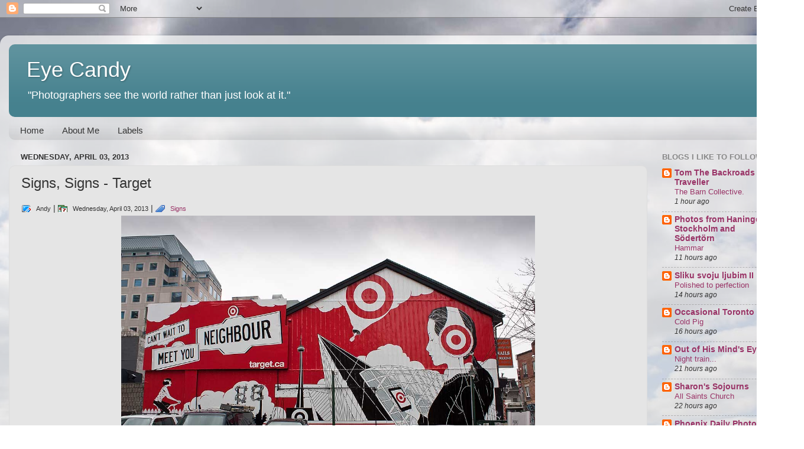

--- FILE ---
content_type: text/html; charset=UTF-8
request_url: https://eycandy.blogspot.com/2013/04/signs-signs-target.html
body_size: 21406
content:
<!DOCTYPE html>
<html class='v2' dir='ltr' lang='en'>
<head>
<link href='https://www.blogger.com/static/v1/widgets/335934321-css_bundle_v2.css' rel='stylesheet' type='text/css'/>
<meta content='width=1100' name='viewport'/>
<meta content='text/html; charset=UTF-8' http-equiv='Content-Type'/>
<meta content='blogger' name='generator'/>
<link href='https://eycandy.blogspot.com/favicon.ico' rel='icon' type='image/x-icon'/>
<link href='http://eycandy.blogspot.com/2013/04/signs-signs-target.html' rel='canonical'/>
<link rel="alternate" type="application/atom+xml" title="Eye Candy - Atom" href="https://eycandy.blogspot.com/feeds/posts/default" />
<link rel="alternate" type="application/rss+xml" title="Eye Candy - RSS" href="https://eycandy.blogspot.com/feeds/posts/default?alt=rss" />
<link rel="service.post" type="application/atom+xml" title="Eye Candy - Atom" href="https://www.blogger.com/feeds/17947028/posts/default" />

<link rel="alternate" type="application/atom+xml" title="Eye Candy - Atom" href="https://eycandy.blogspot.com/feeds/4975755534490169949/comments/default" />
<!--Can't find substitution for tag [blog.ieCssRetrofitLinks]-->
<link href='https://blogger.googleusercontent.com/img/b/R29vZ2xl/AVvXsEh9FEtuJ2aiVIlc3nb4s1aZHaGauwr4HEh3w9Et6tBcD10Z6DeYL2d958fJYqgv067X_xvASVaNUwB5oKbw39Bz0fLVt14mp7lnshqKzQXaYdH93N6XNLuL-NBQkdIgmVqxTeIkdw/s1080/031513-Target-002.jpg' rel='image_src'/>
<meta content='http://eycandy.blogspot.com/2013/04/signs-signs-target.html' property='og:url'/>
<meta content='Signs, Signs - Target' property='og:title'/>
<meta content='This is photography (photoblog) from Canada. Photos for your enjoyment. Mostly Ontario. That means, every post has a photo. My camera: Canon Rebel XS' property='og:description'/>
<meta content='https://blogger.googleusercontent.com/img/b/R29vZ2xl/AVvXsEh9FEtuJ2aiVIlc3nb4s1aZHaGauwr4HEh3w9Et6tBcD10Z6DeYL2d958fJYqgv067X_xvASVaNUwB5oKbw39Bz0fLVt14mp7lnshqKzQXaYdH93N6XNLuL-NBQkdIgmVqxTeIkdw/w1200-h630-p-k-no-nu/031513-Target-002.jpg' property='og:image'/>
<title>Eye Candy: Signs, Signs - Target</title>
<style id='page-skin-1' type='text/css'><!--
/*-----------------------------------------------
Blogger Template Style
Name:     Picture Window
Designer: Josh Peterson
URL:      www.noaesthetic.com
----------------------------------------------- */
/* Variable definitions
====================
<Variable name="keycolor" description="Main Color" type="color" default="#1a222a"/>
<Variable name="body.background" description="Body Background" type="background"
color="#ffffff" default="#111111 url(//themes.googleusercontent.com/image?id=1OACCYOE0-eoTRTfsBuX1NMN9nz599ufI1Jh0CggPFA_sK80AGkIr8pLtYRpNUKPmwtEa) repeat-x fixed top center"/>
<Group description="Page Text" selector="body">
<Variable name="body.font" description="Font" type="font"
default="normal normal 15px Arial, Tahoma, Helvetica, FreeSans, sans-serif"/>
<Variable name="body.text.color" description="Text Color" type="color" default="#333333"/>
</Group>
<Group description="Backgrounds" selector=".body-fauxcolumns-outer">
<Variable name="body.background.color" description="Outer Background" type="color" default="#296695"/>
<Variable name="header.background.color" description="Header Background" type="color" default="transparent"/>
<Variable name="post.background.color" description="Post Background" type="color" default="#ffffff"/>
</Group>
<Group description="Links" selector=".main-outer">
<Variable name="link.color" description="Link Color" type="color" default="#336699"/>
<Variable name="link.visited.color" description="Visited Color" type="color" default="#6699cc"/>
<Variable name="link.hover.color" description="Hover Color" type="color" default="#33aaff"/>
</Group>
<Group description="Blog Title" selector=".header h1">
<Variable name="header.font" description="Title Font" type="font"
default="normal normal 36px Arial, Tahoma, Helvetica, FreeSans, sans-serif"/>
<Variable name="header.text.color" description="Text Color" type="color" default="#ffffff" />
</Group>
<Group description="Tabs Text" selector=".tabs-inner .widget li a">
<Variable name="tabs.font" description="Font" type="font"
default="normal normal 15px Arial, Tahoma, Helvetica, FreeSans, sans-serif"/>
<Variable name="tabs.text.color" description="Text Color" type="color" default="#ffffff"/>
<Variable name="tabs.selected.text.color" description="Selected Color" type="color" default="#993366"/>
</Group>
<Group description="Tabs Background" selector=".tabs-outer .PageList">
<Variable name="tabs.background.color" description="Background Color" type="color" default="transparent"/>
<Variable name="tabs.selected.background.color" description="Selected Color" type="color" default="transparent"/>
<Variable name="tabs.separator.color" description="Separator Color" type="color" default="transparent"/>
</Group>
<Group description="Post Title" selector="h3.post-title, .comments h4">
<Variable name="post.title.font" description="Title Font" type="font"
default="normal normal 18px Arial, Tahoma, Helvetica, FreeSans, sans-serif"/>
</Group>
<Group description="Date Header" selector=".date-header">
<Variable name="date.header.color" description="Text Color" type="color" default="#333333"/>
</Group>
<Group description="Post" selector=".post">
<Variable name="post.footer.text.color" description="Footer Text Color" type="color" default="#999999"/>
<Variable name="post.border.color" description="Border Color" type="color" default="#dddddd"/>
</Group>
<Group description="Gadgets" selector="h2">
<Variable name="widget.title.font" description="Title Font" type="font"
default="bold normal 13px Arial, Tahoma, Helvetica, FreeSans, sans-serif"/>
<Variable name="widget.title.text.color" description="Title Color" type="color" default="#888888"/>
</Group>
<Group description="Footer" selector=".footer-outer">
<Variable name="footer.text.color" description="Text Color" type="color" default="#cccccc"/>
<Variable name="footer.widget.title.text.color" description="Gadget Title Color" type="color" default="#aaaaaa"/>
</Group>
<Group description="Footer Links" selector=".footer-outer">
<Variable name="footer.link.color" description="Link Color" type="color" default="#99ccee"/>
<Variable name="footer.link.visited.color" description="Visited Color" type="color" default="#77aaee"/>
<Variable name="footer.link.hover.color" description="Hover Color" type="color" default="#33aaff"/>
</Group>
<Variable name="content.margin" description="Content Margin Top" type="length" default="20px"/>
<Variable name="content.padding" description="Content Padding" type="length" default="0"/>
<Variable name="content.background" description="Content Background" type="background"
default="transparent none repeat scroll top left"/>
<Variable name="content.border.radius" description="Content Border Radius" type="length" default="0"/>
<Variable name="content.shadow.spread" description="Content Shadow Spread" type="length" default="0"/>
<Variable name="header.padding" description="Header Padding" type="length" default="0"/>
<Variable name="header.background.gradient" description="Header Gradient" type="url"
default="none"/>
<Variable name="header.border.radius" description="Header Border Radius" type="length" default="0"/>
<Variable name="main.border.radius.top" description="Main Border Radius" type="length" default="20px"/>
<Variable name="footer.border.radius.top" description="Footer Border Radius Top" type="length" default="0"/>
<Variable name="footer.border.radius.bottom" description="Footer Border Radius Bottom" type="length" default="20px"/>
<Variable name="region.shadow.spread" description="Main and Footer Shadow Spread" type="length" default="3px"/>
<Variable name="region.shadow.offset" description="Main and Footer Shadow Offset" type="length" default="1px"/>
<Variable name="tabs.background.gradient" description="Tab Background Gradient" type="url" default="none"/>
<Variable name="tab.selected.background.gradient" description="Selected Tab Background" type="url"
default="url(//www.blogblog.com/1kt/transparent/white80.png)"/>
<Variable name="tab.background" description="Tab Background" type="background"
default="transparent url(//www.blogblog.com/1kt/transparent/black50.png) repeat scroll top left"/>
<Variable name="tab.border.radius" description="Tab Border Radius" type="length" default="10px" />
<Variable name="tab.first.border.radius" description="First Tab Border Radius" type="length" default="10px" />
<Variable name="tabs.border.radius" description="Tabs Border Radius" type="length" default="0" />
<Variable name="tabs.spacing" description="Tab Spacing" type="length" default=".25em"/>
<Variable name="tabs.margin.bottom" description="Tab Margin Bottom" type="length" default="0"/>
<Variable name="tabs.margin.sides" description="Tab Margin Sides" type="length" default="20px"/>
<Variable name="main.background" description="Main Background" type="background"
default="transparent url(//www.blogblog.com/1kt/transparent/white80.png) repeat scroll top left"/>
<Variable name="main.padding.sides" description="Main Padding Sides" type="length" default="20px"/>
<Variable name="footer.background" description="Footer Background" type="background"
default="transparent url(//www.blogblog.com/1kt/transparent/black50.png) repeat scroll top left"/>
<Variable name="post.margin.sides" description="Post Margin Sides" type="length" default="-20px"/>
<Variable name="post.border.radius" description="Post Border Radius" type="length" default="5px"/>
<Variable name="widget.title.text.transform" description="Widget Title Text Transform" type="string" default="uppercase"/>
<Variable name="mobile.background.overlay" description="Mobile Background Overlay" type="string"
default="transparent none repeat scroll top left"/>
<Variable name="startSide" description="Side where text starts in blog language" type="automatic" default="left"/>
<Variable name="endSide" description="Side where text ends in blog language" type="automatic" default="right"/>
*/
/* Content
----------------------------------------------- */
body {
font: normal normal 15px Arial, Tahoma, Helvetica, FreeSans, sans-serif;
color: #333333;
background: #ffffff url(//4.bp.blogspot.com/-9yLiNDVqBEk/T_NToXGt0FI/AAAAAAAAIH0/PZTh_mBLEUI/s0/041212-Sky-001.jpg) repeat fixed top center;
}
html body .region-inner {
min-width: 0;
max-width: 100%;
width: auto;
}
.content-outer {
font-size: 90%;
}
a:link {
text-decoration: none;
color: #993366;
}
a:visited {
text-decoration: none;;
color: #cc6699;
}
a:hover {
text-decoration: none;
color: #ff32a9;
}
.content-outer {
background: transparent url(//www.blogblog.com/1kt/transparent/white80.png) repeat scroll top left;
-moz-border-radius: 15px;
-webkit-border-radius: 15px;
-goog-ms-border-radius: 15px;
border-radius: 15px;
-moz-box-shadow: 0 0 3px rgba(0, 0, 0, .15);
-webkit-box-shadow: 0 0 3px rgba(0, 0, 0, .15);
-goog-ms-box-shadow: 0 0 3px rgba(0, 0, 0, .15);
box-shadow: 0 0 3px rgba(0, 0, 0, .15);
margin: 30px auto;
}
.content-inner {
padding: 15px;
}
/* Header
----------------------------------------------- */
.header-outer {
background: #45818e url(//www.blogblog.com/1kt/transparent/header_gradient_shade.png) repeat-x scroll top left;
_background-image: none;
color: #ffffff;
-moz-border-radius: 10px;
-webkit-border-radius: 10px;
-goog-ms-border-radius: 10px;
border-radius: 10px;
}
.Header img, .Header #header-inner {
-moz-border-radius: 10px;
-webkit-border-radius: 10px;
-goog-ms-border-radius: 10px;
border-radius: 10px;
}
.header-inner .Header .titlewrapper,
.header-inner .Header .descriptionwrapper {
padding-left: 30px;
padding-right: 30px;
}
.Header h1 {
font: normal normal 36px Arial, Tahoma, Helvetica, FreeSans, sans-serif;
text-shadow: 1px 1px 3px rgba(0, 0, 0, 0.3);
}
.Header h1 a {
color: #ffffff;
}
.Header .description {
font-size: 130%;
}
/* Tabs
----------------------------------------------- */
.tabs-inner {
margin: .5em 0 0;
padding: 0;
}
.tabs-inner .section {
margin: 0;
}
.tabs-inner .widget ul {
padding: 0;
background: rgba(0, 0, 0, 0) url(//www.blogblog.com/1kt/transparent/tabs_gradient_shade.png) repeat scroll bottom;
-moz-border-radius: 10px;
-webkit-border-radius: 10px;
-goog-ms-border-radius: 10px;
border-radius: 10px;
}
.tabs-inner .widget li {
border: none;
}
.tabs-inner .widget li a {
display: inline-block;
padding: .5em 1em;
margin-right: 0;
color: #333333;
font: normal normal 15px Arial, Tahoma, Helvetica, FreeSans, sans-serif;
-moz-border-radius: 0 0 0 0;
-webkit-border-top-left-radius: 0;
-webkit-border-top-right-radius: 0;
-goog-ms-border-radius: 0 0 0 0;
border-radius: 0 0 0 0;
background: transparent none no-repeat scroll top left;
border-right: 1px solid rgba(0, 0, 0, 0);
}
.tabs-inner .widget li:first-child a {
padding-left: 1.25em;
-moz-border-radius-topleft: 10px;
-moz-border-radius-bottomleft: 10px;
-webkit-border-top-left-radius: 10px;
-webkit-border-bottom-left-radius: 10px;
-goog-ms-border-top-left-radius: 10px;
-goog-ms-border-bottom-left-radius: 10px;
border-top-left-radius: 10px;
border-bottom-left-radius: 10px;
}
.tabs-inner .widget li.selected a,
.tabs-inner .widget li a:hover {
position: relative;
z-index: 1;
background: rgba(0, 0, 0, 0) url(//www.blogblog.com/1kt/transparent/tabs_gradient_shade.png) repeat scroll bottom;
color: #333333;
-moz-box-shadow: 0 0 0 rgba(0, 0, 0, .15);
-webkit-box-shadow: 0 0 0 rgba(0, 0, 0, .15);
-goog-ms-box-shadow: 0 0 0 rgba(0, 0, 0, .15);
box-shadow: 0 0 0 rgba(0, 0, 0, .15);
}
/* Headings
----------------------------------------------- */
h2 {
font: bold normal 13px Arial, Tahoma, Helvetica, FreeSans, sans-serif;
text-transform: uppercase;
color: #888888;
margin: .5em 0;
}
/* Main
----------------------------------------------- */
.main-outer {
background: transparent none repeat scroll top center;
-moz-border-radius: 0 0 0 0;
-webkit-border-top-left-radius: 0;
-webkit-border-top-right-radius: 0;
-webkit-border-bottom-left-radius: 0;
-webkit-border-bottom-right-radius: 0;
-goog-ms-border-radius: 0 0 0 0;
border-radius: 0 0 0 0;
-moz-box-shadow: 0 0 0 rgba(0, 0, 0, .15);
-webkit-box-shadow: 0 0 0 rgba(0, 0, 0, .15);
-goog-ms-box-shadow: 0 0 0 rgba(0, 0, 0, .15);
box-shadow: 0 0 0 rgba(0, 0, 0, .15);
}
.main-inner {
padding: 15px 5px 20px;
}
.main-inner .column-center-inner {
padding: 0 0;
}
.main-inner .column-left-inner {
padding-left: 0;
}
.main-inner .column-right-inner {
padding-right: 0;
}
/* Posts
----------------------------------------------- */
h3.post-title {
margin: 0;
font: normal normal 24px Arial, Tahoma, Helvetica, FreeSans, sans-serif;
}
.comments h4 {
margin: 1em 0 0;
font: normal normal 24px Arial, Tahoma, Helvetica, FreeSans, sans-serif;
}
.date-header span {
color: #333333;
}
.post-outer {
background-color: #e5e5e5;
border: solid 1px #dddddd;
-moz-border-radius: 10px;
-webkit-border-radius: 10px;
border-radius: 10px;
-goog-ms-border-radius: 10px;
padding: 15px 20px;
margin: 0 -20px 20px;
}
.post-body {
line-height: 1.4;
font-size: 110%;
position: relative;
}
.post-header {
margin: 0 0 1.5em;
color: #999999;
line-height: 1.6;
}
.post-footer {
margin: .5em 0 0;
color: #999999;
line-height: 1.6;
}
#blog-pager {
font-size: 140%
}
#comments .comment-author {
padding-top: 1.5em;
border-top: dashed 1px #ccc;
border-top: dashed 1px rgba(128, 128, 128, .5);
background-position: 0 1.5em;
}
#comments .comment-author:first-child {
padding-top: 0;
border-top: none;
}
.avatar-image-container {
margin: .2em 0 0;
}
/* Comments
----------------------------------------------- */
.comments .comments-content .icon.blog-author {
background-repeat: no-repeat;
background-image: url([data-uri]);
}
.comments .comments-content .loadmore a {
border-top: 1px solid #ff32a9;
border-bottom: 1px solid #ff32a9;
}
.comments .continue {
border-top: 2px solid #ff32a9;
}
/* Widgets
----------------------------------------------- */
.widget ul, .widget #ArchiveList ul.flat {
padding: 0;
list-style: none;
}
.widget ul li, .widget #ArchiveList ul.flat li {
border-top: dashed 1px #ccc;
border-top: dashed 1px rgba(128, 128, 128, .5);
}
.widget ul li:first-child, .widget #ArchiveList ul.flat li:first-child {
border-top: none;
}
.widget .post-body ul {
list-style: disc;
}
.widget .post-body ul li {
border: none;
}
/* Footer
----------------------------------------------- */
.footer-outer {
color:#cccccc;
background: transparent url(//www.blogblog.com/1kt/transparent/black50.png) repeat scroll top left;
-moz-border-radius: 10px 10px 10px 10px;
-webkit-border-top-left-radius: 10px;
-webkit-border-top-right-radius: 10px;
-webkit-border-bottom-left-radius: 10px;
-webkit-border-bottom-right-radius: 10px;
-goog-ms-border-radius: 10px 10px 10px 10px;
border-radius: 10px 10px 10px 10px;
-moz-box-shadow: 0 0 0 rgba(0, 0, 0, .15);
-webkit-box-shadow: 0 0 0 rgba(0, 0, 0, .15);
-goog-ms-box-shadow: 0 0 0 rgba(0, 0, 0, .15);
box-shadow: 0 0 0 rgba(0, 0, 0, .15);
}
.footer-inner {
padding: 10px 5px 20px;
}
.footer-outer a {
color: #ee98cb;
}
.footer-outer a:visited {
color: #ee77aa;
}
.footer-outer a:hover {
color: #ff32a9;
}
.footer-outer .widget h2 {
color: #aaaaaa;
}
/* Mobile
----------------------------------------------- */
html body.mobile {
height: auto;
}
html body.mobile {
min-height: 480px;
background-size: 100% auto;
}
.mobile .body-fauxcolumn-outer {
background: transparent none repeat scroll top left;
}
html .mobile .mobile-date-outer, html .mobile .blog-pager {
border-bottom: none;
background: transparent none repeat scroll top center;
margin-bottom: 10px;
}
.mobile .date-outer {
background: transparent none repeat scroll top center;
}
.mobile .header-outer, .mobile .main-outer,
.mobile .post-outer, .mobile .footer-outer {
-moz-border-radius: 0;
-webkit-border-radius: 0;
-goog-ms-border-radius: 0;
border-radius: 0;
}
.mobile .content-outer,
.mobile .main-outer,
.mobile .post-outer {
background: inherit;
border: none;
}
.mobile .content-outer {
font-size: 100%;
}
.mobile-link-button {
background-color: #993366;
}
.mobile-link-button a:link, .mobile-link-button a:visited {
color: #e5e5e5;
}
.mobile-index-contents {
color: #333333;
}
.mobile .tabs-inner .PageList .widget-content {
background: rgba(0, 0, 0, 0) url(//www.blogblog.com/1kt/transparent/tabs_gradient_shade.png) repeat scroll bottom;
color: #333333;
}
.mobile .tabs-inner .PageList .widget-content .pagelist-arrow {
border-left: 1px solid rgba(0, 0, 0, 0);
}

--></style>
<style id='template-skin-1' type='text/css'><!--
body {
min-width: 1360px;
}
.content-outer, .content-fauxcolumn-outer, .region-inner {
min-width: 1360px;
max-width: 1360px;
_width: 1360px;
}
.main-inner .columns {
padding-left: 0px;
padding-right: 250px;
}
.main-inner .fauxcolumn-center-outer {
left: 0px;
right: 250px;
/* IE6 does not respect left and right together */
_width: expression(this.parentNode.offsetWidth -
parseInt("0px") -
parseInt("250px") + 'px');
}
.main-inner .fauxcolumn-left-outer {
width: 0px;
}
.main-inner .fauxcolumn-right-outer {
width: 250px;
}
.main-inner .column-left-outer {
width: 0px;
right: 100%;
margin-left: -0px;
}
.main-inner .column-right-outer {
width: 250px;
margin-right: -250px;
}
#layout {
min-width: 0;
}
#layout .content-outer {
min-width: 0;
width: 800px;
}
#layout .region-inner {
min-width: 0;
width: auto;
}
body#layout div.add_widget {
padding: 8px;
}
body#layout div.add_widget a {
margin-left: 32px;
}
--></style>
<style>
    body {background-image:url(\/\/4.bp.blogspot.com\/-9yLiNDVqBEk\/T_NToXGt0FI\/AAAAAAAAIH0\/PZTh_mBLEUI\/s0\/041212-Sky-001.jpg);}
    
@media (max-width: 200px) { body {background-image:url(\/\/4.bp.blogspot.com\/-9yLiNDVqBEk\/T_NToXGt0FI\/AAAAAAAAIH0\/PZTh_mBLEUI\/w200\/041212-Sky-001.jpg);}}
@media (max-width: 400px) and (min-width: 201px) { body {background-image:url(\/\/4.bp.blogspot.com\/-9yLiNDVqBEk\/T_NToXGt0FI\/AAAAAAAAIH0\/PZTh_mBLEUI\/w400\/041212-Sky-001.jpg);}}
@media (max-width: 800px) and (min-width: 401px) { body {background-image:url(\/\/4.bp.blogspot.com\/-9yLiNDVqBEk\/T_NToXGt0FI\/AAAAAAAAIH0\/PZTh_mBLEUI\/w800\/041212-Sky-001.jpg);}}
@media (max-width: 1200px) and (min-width: 801px) { body {background-image:url(\/\/4.bp.blogspot.com\/-9yLiNDVqBEk\/T_NToXGt0FI\/AAAAAAAAIH0\/PZTh_mBLEUI\/w1200\/041212-Sky-001.jpg);}}
/* Last tag covers anything over one higher than the previous max-size cap. */
@media (min-width: 1201px) { body {background-image:url(\/\/4.bp.blogspot.com\/-9yLiNDVqBEk\/T_NToXGt0FI\/AAAAAAAAIH0\/PZTh_mBLEUI\/w1600\/041212-Sky-001.jpg);}}
  </style>
<link href='https://www.blogger.com/dyn-css/authorization.css?targetBlogID=17947028&amp;zx=27ed4af9-2236-420b-a487-a7532c480a1d' media='none' onload='if(media!=&#39;all&#39;)media=&#39;all&#39;' rel='stylesheet'/><noscript><link href='https://www.blogger.com/dyn-css/authorization.css?targetBlogID=17947028&amp;zx=27ed4af9-2236-420b-a487-a7532c480a1d' rel='stylesheet'/></noscript>
<meta name='google-adsense-platform-account' content='ca-host-pub-1556223355139109'/>
<meta name='google-adsense-platform-domain' content='blogspot.com'/>

</head>
<body class='loading'>
<div class='navbar section' id='navbar' name='Navbar'><div class='widget Navbar' data-version='1' id='Navbar1'><script type="text/javascript">
    function setAttributeOnload(object, attribute, val) {
      if(window.addEventListener) {
        window.addEventListener('load',
          function(){ object[attribute] = val; }, false);
      } else {
        window.attachEvent('onload', function(){ object[attribute] = val; });
      }
    }
  </script>
<div id="navbar-iframe-container"></div>
<script type="text/javascript" src="https://apis.google.com/js/platform.js"></script>
<script type="text/javascript">
      gapi.load("gapi.iframes:gapi.iframes.style.bubble", function() {
        if (gapi.iframes && gapi.iframes.getContext) {
          gapi.iframes.getContext().openChild({
              url: 'https://www.blogger.com/navbar/17947028?po\x3d4975755534490169949\x26origin\x3dhttps://eycandy.blogspot.com',
              where: document.getElementById("navbar-iframe-container"),
              id: "navbar-iframe"
          });
        }
      });
    </script><script type="text/javascript">
(function() {
var script = document.createElement('script');
script.type = 'text/javascript';
script.src = '//pagead2.googlesyndication.com/pagead/js/google_top_exp.js';
var head = document.getElementsByTagName('head')[0];
if (head) {
head.appendChild(script);
}})();
</script>
</div></div>
<div class='body-fauxcolumns'>
<div class='fauxcolumn-outer body-fauxcolumn-outer'>
<div class='cap-top'>
<div class='cap-left'></div>
<div class='cap-right'></div>
</div>
<div class='fauxborder-left'>
<div class='fauxborder-right'></div>
<div class='fauxcolumn-inner'>
</div>
</div>
<div class='cap-bottom'>
<div class='cap-left'></div>
<div class='cap-right'></div>
</div>
</div>
</div>
<div class='content'>
<div class='content-fauxcolumns'>
<div class='fauxcolumn-outer content-fauxcolumn-outer'>
<div class='cap-top'>
<div class='cap-left'></div>
<div class='cap-right'></div>
</div>
<div class='fauxborder-left'>
<div class='fauxborder-right'></div>
<div class='fauxcolumn-inner'>
</div>
</div>
<div class='cap-bottom'>
<div class='cap-left'></div>
<div class='cap-right'></div>
</div>
</div>
</div>
<div class='content-outer'>
<div class='content-cap-top cap-top'>
<div class='cap-left'></div>
<div class='cap-right'></div>
</div>
<div class='fauxborder-left content-fauxborder-left'>
<div class='fauxborder-right content-fauxborder-right'></div>
<div class='content-inner'>
<header>
<div class='header-outer'>
<div class='header-cap-top cap-top'>
<div class='cap-left'></div>
<div class='cap-right'></div>
</div>
<div class='fauxborder-left header-fauxborder-left'>
<div class='fauxborder-right header-fauxborder-right'></div>
<div class='region-inner header-inner'>
<div class='header section' id='header' name='Header'><div class='widget Header' data-version='1' id='Header1'>
<div id='header-inner'>
<div class='titlewrapper'>
<h1 class='title'>
<a href='https://eycandy.blogspot.com/'>
Eye Candy
</a>
</h1>
</div>
<div class='descriptionwrapper'>
<p class='description'><span>"Photographers see the world rather than just look at it."</span></p>
</div>
</div>
</div></div>
</div>
</div>
<div class='header-cap-bottom cap-bottom'>
<div class='cap-left'></div>
<div class='cap-right'></div>
</div>
</div>
</header>
<div class='tabs-outer'>
<div class='tabs-cap-top cap-top'>
<div class='cap-left'></div>
<div class='cap-right'></div>
</div>
<div class='fauxborder-left tabs-fauxborder-left'>
<div class='fauxborder-right tabs-fauxborder-right'></div>
<div class='region-inner tabs-inner'>
<div class='tabs section' id='crosscol' name='Cross-Column'><div class='widget PageList' data-version='1' id='PageList1'>
<h2>Pages</h2>
<div class='widget-content'>
<ul>
<li>
<a href='https://eycandy.blogspot.com/'>Home</a>
</li>
<li>
<a href='https://eycandy.blogspot.com/p/about-me.html'>About Me</a>
</li>
<li>
<a href='https://eycandy.blogspot.com/p/abandoned-animal-art-bikes-birds.html'>Labels </a>
</li>
</ul>
<div class='clear'></div>
</div>
</div></div>
<div class='tabs no-items section' id='crosscol-overflow' name='Cross-Column 2'></div>
</div>
</div>
<div class='tabs-cap-bottom cap-bottom'>
<div class='cap-left'></div>
<div class='cap-right'></div>
</div>
</div>
<div class='main-outer'>
<div class='main-cap-top cap-top'>
<div class='cap-left'></div>
<div class='cap-right'></div>
</div>
<div class='fauxborder-left main-fauxborder-left'>
<div class='fauxborder-right main-fauxborder-right'></div>
<div class='region-inner main-inner'>
<div class='columns fauxcolumns'>
<div class='fauxcolumn-outer fauxcolumn-center-outer'>
<div class='cap-top'>
<div class='cap-left'></div>
<div class='cap-right'></div>
</div>
<div class='fauxborder-left'>
<div class='fauxborder-right'></div>
<div class='fauxcolumn-inner'>
</div>
</div>
<div class='cap-bottom'>
<div class='cap-left'></div>
<div class='cap-right'></div>
</div>
</div>
<div class='fauxcolumn-outer fauxcolumn-left-outer'>
<div class='cap-top'>
<div class='cap-left'></div>
<div class='cap-right'></div>
</div>
<div class='fauxborder-left'>
<div class='fauxborder-right'></div>
<div class='fauxcolumn-inner'>
</div>
</div>
<div class='cap-bottom'>
<div class='cap-left'></div>
<div class='cap-right'></div>
</div>
</div>
<div class='fauxcolumn-outer fauxcolumn-right-outer'>
<div class='cap-top'>
<div class='cap-left'></div>
<div class='cap-right'></div>
</div>
<div class='fauxborder-left'>
<div class='fauxborder-right'></div>
<div class='fauxcolumn-inner'>
</div>
</div>
<div class='cap-bottom'>
<div class='cap-left'></div>
<div class='cap-right'></div>
</div>
</div>
<!-- corrects IE6 width calculation -->
<div class='columns-inner'>
<div class='column-center-outer'>
<div class='column-center-inner'>
<div class='main section' id='main' name='Main'><div class='widget Blog' data-version='1' id='Blog1'>
<div class='blog-posts hfeed'>

          <div class="date-outer">
        
<h2 class='date-header'><span>Wednesday, April 03, 2013</span></h2>

          <div class="date-posts">
        
<div class='post-outer'>
<div class='post hentry' itemscope='itemscope' itemtype='http://schema.org/BlogPosting'>
<a name='4975755534490169949'></a>
<h3 class='post-title entry-title' itemprop='name'>
Signs, Signs - Target
</h3>
<div class='post-header'>
<div class='post-header-line-1'></div>
</div>
<font style="background:transparent url(//2.bp.blogspot.com/_rKG-ziTSNUQ/TLeqM1nMUqI/AAAAAAAABwo/chgv1QmlXaA/s1600/author.png) no-repeat scroll top left;padding-left:25px;font-size:11px;">Andy</font> | <font style="background:transparent url(//4.bp.blogspot.com/_rKG-ziTSNUQ/TLeq1id8TfI/AAAAAAAABws/O0FUgG1IqJ0/s1600/calendar.gif) no-repeat scroll top left;padding-left:25px;font-size:11px;">Wednesday, April 03, 2013</font> | <font style="background:transparent url(//3.bp.blogspot.com/_rKG-ziTSNUQ/TLeraxpOcoI/AAAAAAAABww/yVGb8J9bvJI/s1600/icon_tags.png) no-repeat scroll top left;padding-left:25px;font-size:11px;">
<a href='https://eycandy.blogspot.com/search/label/Signs?max-results=8' rel='tag'>Signs</a>
</font><a href='http://www.spiceupyourblog.com'><img alt="Best Blogger Tips" src="//3.bp.blogspot.com/_rKG-ziTSNUQ/TQ5eV0U0EiI/AAAAAAAACik/xo2eFaDbfrE/s1600/best+blogger+tips.png"></a>
<div class='post-body entry-content' id='post-body-4975755534490169949' itemprop='articleBody'>
<div align="center" style="padding: 3px; text-align: center;"><a href="https://blogger.googleusercontent.com/img/b/R29vZ2xl/AVvXsEh9FEtuJ2aiVIlc3nb4s1aZHaGauwr4HEh3w9Et6tBcD10Z6DeYL2d958fJYqgv067X_xvASVaNUwB5oKbw39Bz0fLVt14mp7lnshqKzQXaYdH93N6XNLuL-NBQkdIgmVqxTeIkdw/s1080/031513-Target-002.jpg" title="Click for a larger view."><img alt="" border="0" src="https://blogger.googleusercontent.com/img/b/R29vZ2xl/AVvXsEh9FEtuJ2aiVIlc3nb4s1aZHaGauwr4HEh3w9Et6tBcD10Z6DeYL2d958fJYqgv067X_xvASVaNUwB5oKbw39Bz0fLVt14mp7lnshqKzQXaYdH93N6XNLuL-NBQkdIgmVqxTeIkdw/s1080/031513-Target-002.jpg" style="border: solid 0px #000000;" width="700"></a><br><span style="font-size: 1.1em; margin-top: 0px;">As Target stores continue their expansion into Canada they want to grab the attention of Canadians. This is not a mural. It's more like a billboard stuck on the side of the building. <br>I'm linking to <a href="http://signs2.blogspot.com/"><strong>Lesley's Signs, Signs</strong></a>.</span></div>
<div style='clear: both;'></div>
</div>
<div class='post-footer'>
<div class='post-footer-line post-footer-line-1'><div class='post-share-buttons goog-inline-block'>
<a class='goog-inline-block share-button sb-email' href='https://www.blogger.com/share-post.g?blogID=17947028&postID=4975755534490169949&target=email' target='_blank' title='Email This'><span class='share-button-link-text'>Email This</span></a><a class='goog-inline-block share-button sb-blog' href='https://www.blogger.com/share-post.g?blogID=17947028&postID=4975755534490169949&target=blog' onclick='window.open(this.href, "_blank", "height=270,width=475"); return false;' target='_blank' title='BlogThis!'><span class='share-button-link-text'>BlogThis!</span></a><a class='goog-inline-block share-button sb-twitter' href='https://www.blogger.com/share-post.g?blogID=17947028&postID=4975755534490169949&target=twitter' target='_blank' title='Share to X'><span class='share-button-link-text'>Share to X</span></a><a class='goog-inline-block share-button sb-facebook' href='https://www.blogger.com/share-post.g?blogID=17947028&postID=4975755534490169949&target=facebook' onclick='window.open(this.href, "_blank", "height=430,width=640"); return false;' target='_blank' title='Share to Facebook'><span class='share-button-link-text'>Share to Facebook</span></a><a class='goog-inline-block share-button sb-pinterest' href='https://www.blogger.com/share-post.g?blogID=17947028&postID=4975755534490169949&target=pinterest' target='_blank' title='Share to Pinterest'><span class='share-button-link-text'>Share to Pinterest</span></a>
</div>
<span class='post-location'>
</span>
<span class='post-comment-link'>
</span>
<span class='post-icons'>
<span class='item-control blog-admin pid-1854544094'>
<a href='https://www.blogger.com/post-edit.g?blogID=17947028&postID=4975755534490169949&from=pencil' title='Edit Post'>
<img alt='' class='icon-action' height='18' src='https://resources.blogblog.com/img/icon18_edit_allbkg.gif' width='18'/>
</a>
</span>
</span>
</div>
<div class='post-footer-line post-footer-line-2'></div>
<div class='post-footer-line post-footer-line-3'></div>
</div>
</div>
<div class='comments' id='comments'>
<a name='comments'></a>
<h4>10 comments:</h4>
<div class='comments-content'>
<script async='async' src='' type='text/javascript'></script>
<script type='text/javascript'>
    (function() {
      var items = null;
      var msgs = null;
      var config = {};

// <![CDATA[
      var cursor = null;
      if (items && items.length > 0) {
        cursor = parseInt(items[items.length - 1].timestamp) + 1;
      }

      var bodyFromEntry = function(entry) {
        var text = (entry &&
                    ((entry.content && entry.content.$t) ||
                     (entry.summary && entry.summary.$t))) ||
            '';
        if (entry && entry.gd$extendedProperty) {
          for (var k in entry.gd$extendedProperty) {
            if (entry.gd$extendedProperty[k].name == 'blogger.contentRemoved') {
              return '<span class="deleted-comment">' + text + '</span>';
            }
          }
        }
        return text;
      }

      var parse = function(data) {
        cursor = null;
        var comments = [];
        if (data && data.feed && data.feed.entry) {
          for (var i = 0, entry; entry = data.feed.entry[i]; i++) {
            var comment = {};
            // comment ID, parsed out of the original id format
            var id = /blog-(\d+).post-(\d+)/.exec(entry.id.$t);
            comment.id = id ? id[2] : null;
            comment.body = bodyFromEntry(entry);
            comment.timestamp = Date.parse(entry.published.$t) + '';
            if (entry.author && entry.author.constructor === Array) {
              var auth = entry.author[0];
              if (auth) {
                comment.author = {
                  name: (auth.name ? auth.name.$t : undefined),
                  profileUrl: (auth.uri ? auth.uri.$t : undefined),
                  avatarUrl: (auth.gd$image ? auth.gd$image.src : undefined)
                };
              }
            }
            if (entry.link) {
              if (entry.link[2]) {
                comment.link = comment.permalink = entry.link[2].href;
              }
              if (entry.link[3]) {
                var pid = /.*comments\/default\/(\d+)\?.*/.exec(entry.link[3].href);
                if (pid && pid[1]) {
                  comment.parentId = pid[1];
                }
              }
            }
            comment.deleteclass = 'item-control blog-admin';
            if (entry.gd$extendedProperty) {
              for (var k in entry.gd$extendedProperty) {
                if (entry.gd$extendedProperty[k].name == 'blogger.itemClass') {
                  comment.deleteclass += ' ' + entry.gd$extendedProperty[k].value;
                } else if (entry.gd$extendedProperty[k].name == 'blogger.displayTime') {
                  comment.displayTime = entry.gd$extendedProperty[k].value;
                }
              }
            }
            comments.push(comment);
          }
        }
        return comments;
      };

      var paginator = function(callback) {
        if (hasMore()) {
          var url = config.feed + '?alt=json&v=2&orderby=published&reverse=false&max-results=50';
          if (cursor) {
            url += '&published-min=' + new Date(cursor).toISOString();
          }
          window.bloggercomments = function(data) {
            var parsed = parse(data);
            cursor = parsed.length < 50 ? null
                : parseInt(parsed[parsed.length - 1].timestamp) + 1
            callback(parsed);
            window.bloggercomments = null;
          }
          url += '&callback=bloggercomments';
          var script = document.createElement('script');
          script.type = 'text/javascript';
          script.src = url;
          document.getElementsByTagName('head')[0].appendChild(script);
        }
      };
      var hasMore = function() {
        return !!cursor;
      };
      var getMeta = function(key, comment) {
        if ('iswriter' == key) {
          var matches = !!comment.author
              && comment.author.name == config.authorName
              && comment.author.profileUrl == config.authorUrl;
          return matches ? 'true' : '';
        } else if ('deletelink' == key) {
          return config.baseUri + '/comment/delete/'
               + config.blogId + '/' + comment.id;
        } else if ('deleteclass' == key) {
          return comment.deleteclass;
        }
        return '';
      };

      var replybox = null;
      var replyUrlParts = null;
      var replyParent = undefined;

      var onReply = function(commentId, domId) {
        if (replybox == null) {
          // lazily cache replybox, and adjust to suit this style:
          replybox = document.getElementById('comment-editor');
          if (replybox != null) {
            replybox.height = '250px';
            replybox.style.display = 'block';
            replyUrlParts = replybox.src.split('#');
          }
        }
        if (replybox && (commentId !== replyParent)) {
          replybox.src = '';
          document.getElementById(domId).insertBefore(replybox, null);
          replybox.src = replyUrlParts[0]
              + (commentId ? '&parentID=' + commentId : '')
              + '#' + replyUrlParts[1];
          replyParent = commentId;
        }
      };

      var hash = (window.location.hash || '#').substring(1);
      var startThread, targetComment;
      if (/^comment-form_/.test(hash)) {
        startThread = hash.substring('comment-form_'.length);
      } else if (/^c[0-9]+$/.test(hash)) {
        targetComment = hash.substring(1);
      }

      // Configure commenting API:
      var configJso = {
        'maxDepth': config.maxThreadDepth
      };
      var provider = {
        'id': config.postId,
        'data': items,
        'loadNext': paginator,
        'hasMore': hasMore,
        'getMeta': getMeta,
        'onReply': onReply,
        'rendered': true,
        'initComment': targetComment,
        'initReplyThread': startThread,
        'config': configJso,
        'messages': msgs
      };

      var render = function() {
        if (window.goog && window.goog.comments) {
          var holder = document.getElementById('comment-holder');
          window.goog.comments.render(holder, provider);
        }
      };

      // render now, or queue to render when library loads:
      if (window.goog && window.goog.comments) {
        render();
      } else {
        window.goog = window.goog || {};
        window.goog.comments = window.goog.comments || {};
        window.goog.comments.loadQueue = window.goog.comments.loadQueue || [];
        window.goog.comments.loadQueue.push(render);
      }
    })();
// ]]>
  </script>
<div id='comment-holder'>
<div class="comment-thread toplevel-thread"><ol id="top-ra"><li class="comment" id="c116817071657013155"><div class="avatar-image-container"><img src="//4.bp.blogspot.com/-xIz5y9u5hYo/ZFUFONgoiRI/AAAAAAACMY4/uvcOIZeW0y0oJUKr70_T-kCIgyGK1utaACK4BGAYYCw/s35/IMG_0004.jpg" alt=""/></div><div class="comment-block"><div class="comment-header"><cite class="user"><a href="https://www.blogger.com/profile/14053064476533947580" rel="nofollow">s.c</a></cite><span class="icon user "></span><span class="datetime secondary-text"><a rel="nofollow" href="https://eycandy.blogspot.com/2013/04/signs-signs-target.html?showComment=1364980567607#c116817071657013155">Wednesday, April 03, 2013 5:16:00 AM</a></span></div><p class="comment-content">What do they sell only stuff with an electrical plug ? The mural is not so bad but a bit one colored.</p><span class="comment-actions secondary-text"><a class="comment-reply" target="_self" data-comment-id="116817071657013155">Reply</a><span class="item-control blog-admin blog-admin pid-1263269532"><a target="_self" href="https://www.blogger.com/comment/delete/17947028/116817071657013155">Delete</a></span></span></div><div class="comment-replies"><div id="c116817071657013155-rt" class="comment-thread inline-thread hidden"><span class="thread-toggle thread-expanded"><span class="thread-arrow"></span><span class="thread-count"><a target="_self">Replies</a></span></span><ol id="c116817071657013155-ra" class="thread-chrome thread-expanded"><div></div><div id="c116817071657013155-continue" class="continue"><a class="comment-reply" target="_self" data-comment-id="116817071657013155">Reply</a></div></ol></div></div><div class="comment-replybox-single" id="c116817071657013155-ce"></div></li><li class="comment" id="c7446946948120220664"><div class="avatar-image-container"><img src="//blogger.googleusercontent.com/img/b/R29vZ2xl/AVvXsEj4ZOe1LAq7qu_z32XoGNOLWazx-ngj0EMrbKltL0jPNnI6hclSbsNtNGkVDh1WodsN9k4zSK__o6NULxL59aRZz4o_A3LCqqen3vNwMnxe_ox9cS_tQQYZJdTcWDocoHg/s45-c/IMG_6047.JPG" alt=""/></div><div class="comment-block"><div class="comment-header"><cite class="user"><a href="https://www.blogger.com/profile/14306334892097839949" rel="nofollow">LONDONLULU</a></cite><span class="icon user "></span><span class="datetime secondary-text"><a rel="nofollow" href="https://eycandy.blogspot.com/2013/04/signs-signs-target.html?showComment=1365008928193#c7446946948120220664">Wednesday, April 03, 2013 1:08:00 PM</a></span></div><p class="comment-content">Yikes, they are not kidding about grabbing your attention! (Something they&#39;re very good at.) Nicely captured.</p><span class="comment-actions secondary-text"><a class="comment-reply" target="_self" data-comment-id="7446946948120220664">Reply</a><span class="item-control blog-admin blog-admin pid-2035457128"><a target="_self" href="https://www.blogger.com/comment/delete/17947028/7446946948120220664">Delete</a></span></span></div><div class="comment-replies"><div id="c7446946948120220664-rt" class="comment-thread inline-thread hidden"><span class="thread-toggle thread-expanded"><span class="thread-arrow"></span><span class="thread-count"><a target="_self">Replies</a></span></span><ol id="c7446946948120220664-ra" class="thread-chrome thread-expanded"><div></div><div id="c7446946948120220664-continue" class="continue"><a class="comment-reply" target="_self" data-comment-id="7446946948120220664">Reply</a></div></ol></div></div><div class="comment-replybox-single" id="c7446946948120220664-ce"></div></li><li class="comment" id="c3669504468990685729"><div class="avatar-image-container"><img src="//blogger.googleusercontent.com/img/b/R29vZ2xl/AVvXsEix0ArJvoqkjnoambOOdwpD6WTe-97dhLSb1jPh-mUJwjCkTnTrzEB3JkSe3khvXCTZvjBjJVM4m9X3sfsw7JewQmts1fM_MuA-ep6QYBuza1A4DEVuAbr3nRdWm5lpPdI/s45-c/P1000758.JPG" alt=""/></div><div class="comment-block"><div class="comment-header"><cite class="user"><a href="https://www.blogger.com/profile/17996243850279671523" rel="nofollow">Red</a></cite><span class="icon user "></span><span class="datetime secondary-text"><a rel="nofollow" href="https://eycandy.blogspot.com/2013/04/signs-signs-target.html?showComment=1365010241815#c3669504468990685729">Wednesday, April 03, 2013 1:30:00 PM</a></span></div><p class="comment-content">   That&#39;s about as garish as it gets!</p><span class="comment-actions secondary-text"><a class="comment-reply" target="_self" data-comment-id="3669504468990685729">Reply</a><span class="item-control blog-admin blog-admin pid-421250032"><a target="_self" href="https://www.blogger.com/comment/delete/17947028/3669504468990685729">Delete</a></span></span></div><div class="comment-replies"><div id="c3669504468990685729-rt" class="comment-thread inline-thread hidden"><span class="thread-toggle thread-expanded"><span class="thread-arrow"></span><span class="thread-count"><a target="_self">Replies</a></span></span><ol id="c3669504468990685729-ra" class="thread-chrome thread-expanded"><div></div><div id="c3669504468990685729-continue" class="continue"><a class="comment-reply" target="_self" data-comment-id="3669504468990685729">Reply</a></div></ol></div></div><div class="comment-replybox-single" id="c3669504468990685729-ce"></div></li><li class="comment" id="c4597312256539348060"><div class="avatar-image-container"><img src="//www.blogger.com/img/blogger_logo_round_35.png" alt=""/></div><div class="comment-block"><div class="comment-header"><cite class="user"><a href="https://www.blogger.com/profile/06980471119229896414" rel="nofollow">RedPat</a></cite><span class="icon user "></span><span class="datetime secondary-text"><a rel="nofollow" href="https://eycandy.blogspot.com/2013/04/signs-signs-target.html?showComment=1365012918078#c4597312256539348060">Wednesday, April 03, 2013 2:15:00 PM</a></span></div><p class="comment-content">I&#39;ve seen a few of these but didn&#39;t get a pic. Glad that you did - nice one Andy!</p><span class="comment-actions secondary-text"><a class="comment-reply" target="_self" data-comment-id="4597312256539348060">Reply</a><span class="item-control blog-admin blog-admin pid-2038590835"><a target="_self" href="https://www.blogger.com/comment/delete/17947028/4597312256539348060">Delete</a></span></span></div><div class="comment-replies"><div id="c4597312256539348060-rt" class="comment-thread inline-thread hidden"><span class="thread-toggle thread-expanded"><span class="thread-arrow"></span><span class="thread-count"><a target="_self">Replies</a></span></span><ol id="c4597312256539348060-ra" class="thread-chrome thread-expanded"><div></div><div id="c4597312256539348060-continue" class="continue"><a class="comment-reply" target="_self" data-comment-id="4597312256539348060">Reply</a></div></ol></div></div><div class="comment-replybox-single" id="c4597312256539348060-ce"></div></li><li class="comment" id="c7730887371312429176"><div class="avatar-image-container"><img src="//blogger.googleusercontent.com/img/b/R29vZ2xl/AVvXsEj4P7k_kLSAAwYZCHhvmBNWQsWdwoWn3libJ-4XI81rUI-lPFRta1L0UOK1TWi4wtPx4hCIbEr0ukxmTWNl9x_LB5qsuXRqSKhkspWZXcNPQB96pDXOjfnraSrVjg_QkQ/s45-c/2011+Aug+04_3758.JPG" alt=""/></div><div class="comment-block"><div class="comment-header"><cite class="user"><a href="https://www.blogger.com/profile/02971991029290518107" rel="nofollow">Kay</a></cite><span class="icon user "></span><span class="datetime secondary-text"><a rel="nofollow" href="https://eycandy.blogspot.com/2013/04/signs-signs-target.html?showComment=1365016894207#c7730887371312429176">Wednesday, April 03, 2013 3:21:00 PM</a></span></div><p class="comment-content">It&#39;s a cliche in the U.S. but &quot;Target&quot; here is frequently pronounced as a French word (tar-`jay) for a little humor.</p><span class="comment-actions secondary-text"><a class="comment-reply" target="_self" data-comment-id="7730887371312429176">Reply</a><span class="item-control blog-admin blog-admin pid-1413341156"><a target="_self" href="https://www.blogger.com/comment/delete/17947028/7730887371312429176">Delete</a></span></span></div><div class="comment-replies"><div id="c7730887371312429176-rt" class="comment-thread inline-thread hidden"><span class="thread-toggle thread-expanded"><span class="thread-arrow"></span><span class="thread-count"><a target="_self">Replies</a></span></span><ol id="c7730887371312429176-ra" class="thread-chrome thread-expanded"><div></div><div id="c7730887371312429176-continue" class="continue"><a class="comment-reply" target="_self" data-comment-id="7730887371312429176">Reply</a></div></ol></div></div><div class="comment-replybox-single" id="c7730887371312429176-ce"></div></li><li class="comment" id="c1101780065584031059"><div class="avatar-image-container"><img src="//3.bp.blogspot.com/_Xq7E_pMxnCI/TMvZTikrqbI/AAAAAAAAG8k/mR1Q91XpcHM/S45-s35/0%2Bleaf-EG-100.jpg" alt=""/></div><div class="comment-block"><div class="comment-header"><cite class="user"><a href="https://www.blogger.com/profile/12803759124643467711" rel="nofollow">EG CameraGirl</a></cite><span class="icon user "></span><span class="datetime secondary-text"><a rel="nofollow" href="https://eycandy.blogspot.com/2013/04/signs-signs-target.html?showComment=1365043114271#c1101780065584031059">Wednesday, April 03, 2013 10:38:00 PM</a></span></div><p class="comment-content">I just wish they didn&#39;t use Mr. Rogers theme song. :)</p><span class="comment-actions secondary-text"><a class="comment-reply" target="_self" data-comment-id="1101780065584031059">Reply</a><span class="item-control blog-admin blog-admin pid-1666295511"><a target="_self" href="https://www.blogger.com/comment/delete/17947028/1101780065584031059">Delete</a></span></span></div><div class="comment-replies"><div id="c1101780065584031059-rt" class="comment-thread inline-thread hidden"><span class="thread-toggle thread-expanded"><span class="thread-arrow"></span><span class="thread-count"><a target="_self">Replies</a></span></span><ol id="c1101780065584031059-ra" class="thread-chrome thread-expanded"><div></div><div id="c1101780065584031059-continue" class="continue"><a class="comment-reply" target="_self" data-comment-id="1101780065584031059">Reply</a></div></ol></div></div><div class="comment-replybox-single" id="c1101780065584031059-ce"></div></li><li class="comment" id="c4663198598829322356"><div class="avatar-image-container"><img src="//4.bp.blogspot.com/-l1G55iksooI/Zk_IUUTh0RI/AAAAAAAAqB8/658FMuEwDwkgjywzEqAB03sNekISyKJQQCK4BGAYYCw/s35/Alan%252520Profile.jpg" alt=""/></div><div class="comment-block"><div class="comment-header"><cite class="user"><a href="https://www.blogger.com/profile/00411274031147372579" rel="nofollow">Yogi&#9834;&#9834;&#9834;</a></cite><span class="icon user "></span><span class="datetime secondary-text"><a rel="nofollow" href="https://eycandy.blogspot.com/2013/04/signs-signs-target.html?showComment=1365073973780#c4663198598829322356">Thursday, April 04, 2013 7:12:00 AM</a></span></div><p class="comment-content">That got my attention.</p><span class="comment-actions secondary-text"><a class="comment-reply" target="_self" data-comment-id="4663198598829322356">Reply</a><span class="item-control blog-admin blog-admin pid-1689675733"><a target="_self" href="https://www.blogger.com/comment/delete/17947028/4663198598829322356">Delete</a></span></span></div><div class="comment-replies"><div id="c4663198598829322356-rt" class="comment-thread inline-thread hidden"><span class="thread-toggle thread-expanded"><span class="thread-arrow"></span><span class="thread-count"><a target="_self">Replies</a></span></span><ol id="c4663198598829322356-ra" class="thread-chrome thread-expanded"><div></div><div id="c4663198598829322356-continue" class="continue"><a class="comment-reply" target="_self" data-comment-id="4663198598829322356">Reply</a></div></ol></div></div><div class="comment-replybox-single" id="c4663198598829322356-ce"></div></li><li class="comment" id="c564860763948634308"><div class="avatar-image-container"><img src="//blogger.googleusercontent.com/img/b/R29vZ2xl/AVvXsEhL7dI7ed7UUSce9tCotSh1ZBAQrI8lA6hNRXS4QkWRAiYBtRs8GRmDSwVO7T9pFoRxg3IKvhFeg_TuNV1Si5qcw1BZgJ0PIMxS78zasHkzSnIzw2BzyL8qTjHwsgRRK5w/s45-c/P6174938.JPG" alt=""/></div><div class="comment-block"><div class="comment-header"><cite class="user"><a href="https://www.blogger.com/profile/15594342591135194794" rel="nofollow">Marleen</a></cite><span class="icon user "></span><span class="datetime secondary-text"><a rel="nofollow" href="https://eycandy.blogspot.com/2013/04/signs-signs-target.html?showComment=1365104092729#c564860763948634308">Thursday, April 04, 2013 3:34:00 PM</a></span></div><p class="comment-content">This is really eye catching.</p><span class="comment-actions secondary-text"><a class="comment-reply" target="_self" data-comment-id="564860763948634308">Reply</a><span class="item-control blog-admin blog-admin pid-1779786297"><a target="_self" href="https://www.blogger.com/comment/delete/17947028/564860763948634308">Delete</a></span></span></div><div class="comment-replies"><div id="c564860763948634308-rt" class="comment-thread inline-thread hidden"><span class="thread-toggle thread-expanded"><span class="thread-arrow"></span><span class="thread-count"><a target="_self">Replies</a></span></span><ol id="c564860763948634308-ra" class="thread-chrome thread-expanded"><div></div><div id="c564860763948634308-continue" class="continue"><a class="comment-reply" target="_self" data-comment-id="564860763948634308">Reply</a></div></ol></div></div><div class="comment-replybox-single" id="c564860763948634308-ce"></div></li><li class="comment" id="c187132477028220847"><div class="avatar-image-container"><img src="//blogger.googleusercontent.com/img/b/R29vZ2xl/AVvXsEh1lUDtToyxKEKms_ZdFT54tV24fGtW70z40gKK6vxPL4KKcNXFuCLatRx-TxSeNKMWV-zTNfg0C8K5BUpF0XMHEgiy2MzJIrf87gWDTD9bReosGL5km6xPdxbuNeShja4/s45-c/bill+and+sallie.jpg" alt=""/></div><div class="comment-block"><div class="comment-header"><cite class="user"><a href="https://www.blogger.com/profile/15442598857394838271" rel="nofollow">Sallie (FullTime-Life)</a></cite><span class="icon user "></span><span class="datetime secondary-text"><a rel="nofollow" href="https://eycandy.blogspot.com/2013/04/signs-signs-target.html?showComment=1365105663809#c187132477028220847">Thursday, April 04, 2013 4:01:00 PM</a></span></div><p class="comment-content">They do know how to get your attention.  I have to say it&#39;s the one chain-type store I don&#39;t mind shopping at.  </p><span class="comment-actions secondary-text"><a class="comment-reply" target="_self" data-comment-id="187132477028220847">Reply</a><span class="item-control blog-admin blog-admin pid-1888179936"><a target="_self" href="https://www.blogger.com/comment/delete/17947028/187132477028220847">Delete</a></span></span></div><div class="comment-replies"><div id="c187132477028220847-rt" class="comment-thread inline-thread hidden"><span class="thread-toggle thread-expanded"><span class="thread-arrow"></span><span class="thread-count"><a target="_self">Replies</a></span></span><ol id="c187132477028220847-ra" class="thread-chrome thread-expanded"><div></div><div id="c187132477028220847-continue" class="continue"><a class="comment-reply" target="_self" data-comment-id="187132477028220847">Reply</a></div></ol></div></div><div class="comment-replybox-single" id="c187132477028220847-ce"></div></li><li class="comment" id="c5483801949703617702"><div class="avatar-image-container"><img src="//blogger.googleusercontent.com/img/b/R29vZ2xl/AVvXsEj5qubM9s_NjpXhBi778WEGn5VngEzl_bUS-LG4n2Vld6Fp8d_lP8zL0n91STii-WuXCa4PCaSaE3FTAQhDsM5fgQnYOYyfYzlTcBXpPWtTdtRjU4Xp6hEpl-1-dIF5EWU/s45-c/*" alt=""/></div><div class="comment-block"><div class="comment-header"><cite class="user"><a href="https://www.blogger.com/profile/14267623476290975654" rel="nofollow">Lesley</a></cite><span class="icon user "></span><span class="datetime secondary-text"><a rel="nofollow" href="https://eycandy.blogspot.com/2013/04/signs-signs-target.html?showComment=1365126039448#c5483801949703617702">Thursday, April 04, 2013 9:40:00 PM</a></span></div><p class="comment-content">I haven&#39;t seen any of these, though I have been in a Target and was very disillusioned about the hype.</p><span class="comment-actions secondary-text"><a class="comment-reply" target="_self" data-comment-id="5483801949703617702">Reply</a><span class="item-control blog-admin blog-admin pid-795059755"><a target="_self" href="https://www.blogger.com/comment/delete/17947028/5483801949703617702">Delete</a></span></span></div><div class="comment-replies"><div id="c5483801949703617702-rt" class="comment-thread inline-thread hidden"><span class="thread-toggle thread-expanded"><span class="thread-arrow"></span><span class="thread-count"><a target="_self">Replies</a></span></span><ol id="c5483801949703617702-ra" class="thread-chrome thread-expanded"><div></div><div id="c5483801949703617702-continue" class="continue"><a class="comment-reply" target="_self" data-comment-id="5483801949703617702">Reply</a></div></ol></div></div><div class="comment-replybox-single" id="c5483801949703617702-ce"></div></li></ol><div id="top-continue" class="continue"><a class="comment-reply" target="_self">Add comment</a></div><div class="comment-replybox-thread" id="top-ce"></div><div class="loadmore hidden" data-post-id="4975755534490169949"><a target="_self">Load more...</a></div></div>
</div>
</div>
<p class='comment-footer'>
<div class='comment-form'>
<a name='comment-form'></a>
<p>
</p>
<a href='https://www.blogger.com/comment/frame/17947028?po=4975755534490169949&hl=en&saa=85391&origin=https://eycandy.blogspot.com' id='comment-editor-src'></a>
<iframe allowtransparency='true' class='blogger-iframe-colorize blogger-comment-from-post' frameborder='0' height='410' id='comment-editor' name='comment-editor' src='' width='100%'></iframe>
<!--Can't find substitution for tag [post.friendConnectJs]-->
<script src='https://www.blogger.com/static/v1/jsbin/2830521187-comment_from_post_iframe.js' type='text/javascript'></script>
<script type='text/javascript'>
      BLOG_CMT_createIframe('https://www.blogger.com/rpc_relay.html');
    </script>
</div>
</p>
<div id='backlinks-container'>
<div id='Blog1_backlinks-container'>
</div>
</div>
</div>
</div>

        </div></div>
      
</div>
<div class='blog-pager' id='blog-pager'>
<span id='blog-pager-newer-link'>
<a class='blog-pager-newer-link' href='https://eycandy.blogspot.com/2013/04/the-fisherman-and-his-dog.html' id='Blog1_blog-pager-newer-link' title='Newer Post'>Newer Post</a>
</span>
<span id='blog-pager-older-link'>
<a class='blog-pager-older-link' href='https://eycandy.blogspot.com/2013/04/on-beach.html' id='Blog1_blog-pager-older-link' title='Older Post'>Older Post</a>
</span>
<a class='home-link' href='https://eycandy.blogspot.com/'>Home</a>
</div>
<div class='clear'></div>
<div class='post-feeds'>
<div class='feed-links'>
Subscribe to:
<a class='feed-link' href='https://eycandy.blogspot.com/feeds/4975755534490169949/comments/default' target='_blank' type='application/atom+xml'>Post Comments (Atom)</a>
</div>
</div>
</div><div class='widget BlogArchive' data-version='1' id='BlogArchive1'>
<h2>Blog Archive</h2>
<div class='widget-content'>
<div id='ArchiveList'>
<div id='BlogArchive1_ArchiveList'>
<ul class='hierarchy'>
<li class='archivedate collapsed'>
<a class='toggle' href='javascript:void(0)'>
<span class='zippy'>

        &#9658;&#160;
      
</span>
</a>
<a class='post-count-link' href='https://eycandy.blogspot.com/2023/'>
2023
</a>
<span class='post-count' dir='ltr'>(183)</span>
<ul class='hierarchy'>
<li class='archivedate collapsed'>
<a class='toggle' href='javascript:void(0)'>
<span class='zippy'>

        &#9658;&#160;
      
</span>
</a>
<a class='post-count-link' href='https://eycandy.blogspot.com/2023/07/'>
July
</a>
<span class='post-count' dir='ltr'>(21)</span>
</li>
</ul>
<ul class='hierarchy'>
<li class='archivedate collapsed'>
<a class='toggle' href='javascript:void(0)'>
<span class='zippy'>

        &#9658;&#160;
      
</span>
</a>
<a class='post-count-link' href='https://eycandy.blogspot.com/2023/06/'>
June
</a>
<span class='post-count' dir='ltr'>(18)</span>
</li>
</ul>
<ul class='hierarchy'>
<li class='archivedate collapsed'>
<a class='toggle' href='javascript:void(0)'>
<span class='zippy'>

        &#9658;&#160;
      
</span>
</a>
<a class='post-count-link' href='https://eycandy.blogspot.com/2023/05/'>
May
</a>
<span class='post-count' dir='ltr'>(31)</span>
</li>
</ul>
<ul class='hierarchy'>
<li class='archivedate collapsed'>
<a class='toggle' href='javascript:void(0)'>
<span class='zippy'>

        &#9658;&#160;
      
</span>
</a>
<a class='post-count-link' href='https://eycandy.blogspot.com/2023/04/'>
April
</a>
<span class='post-count' dir='ltr'>(28)</span>
</li>
</ul>
<ul class='hierarchy'>
<li class='archivedate collapsed'>
<a class='toggle' href='javascript:void(0)'>
<span class='zippy'>

        &#9658;&#160;
      
</span>
</a>
<a class='post-count-link' href='https://eycandy.blogspot.com/2023/03/'>
March
</a>
<span class='post-count' dir='ltr'>(26)</span>
</li>
</ul>
<ul class='hierarchy'>
<li class='archivedate collapsed'>
<a class='toggle' href='javascript:void(0)'>
<span class='zippy'>

        &#9658;&#160;
      
</span>
</a>
<a class='post-count-link' href='https://eycandy.blogspot.com/2023/02/'>
February
</a>
<span class='post-count' dir='ltr'>(28)</span>
</li>
</ul>
<ul class='hierarchy'>
<li class='archivedate collapsed'>
<a class='toggle' href='javascript:void(0)'>
<span class='zippy'>

        &#9658;&#160;
      
</span>
</a>
<a class='post-count-link' href='https://eycandy.blogspot.com/2023/01/'>
January
</a>
<span class='post-count' dir='ltr'>(31)</span>
</li>
</ul>
</li>
</ul>
<ul class='hierarchy'>
<li class='archivedate collapsed'>
<a class='toggle' href='javascript:void(0)'>
<span class='zippy'>

        &#9658;&#160;
      
</span>
</a>
<a class='post-count-link' href='https://eycandy.blogspot.com/2022/'>
2022
</a>
<span class='post-count' dir='ltr'>(322)</span>
<ul class='hierarchy'>
<li class='archivedate collapsed'>
<a class='toggle' href='javascript:void(0)'>
<span class='zippy'>

        &#9658;&#160;
      
</span>
</a>
<a class='post-count-link' href='https://eycandy.blogspot.com/2022/12/'>
December
</a>
<span class='post-count' dir='ltr'>(26)</span>
</li>
</ul>
<ul class='hierarchy'>
<li class='archivedate collapsed'>
<a class='toggle' href='javascript:void(0)'>
<span class='zippy'>

        &#9658;&#160;
      
</span>
</a>
<a class='post-count-link' href='https://eycandy.blogspot.com/2022/11/'>
November
</a>
<span class='post-count' dir='ltr'>(25)</span>
</li>
</ul>
<ul class='hierarchy'>
<li class='archivedate collapsed'>
<a class='toggle' href='javascript:void(0)'>
<span class='zippy'>

        &#9658;&#160;
      
</span>
</a>
<a class='post-count-link' href='https://eycandy.blogspot.com/2022/10/'>
October
</a>
<span class='post-count' dir='ltr'>(30)</span>
</li>
</ul>
<ul class='hierarchy'>
<li class='archivedate collapsed'>
<a class='toggle' href='javascript:void(0)'>
<span class='zippy'>

        &#9658;&#160;
      
</span>
</a>
<a class='post-count-link' href='https://eycandy.blogspot.com/2022/09/'>
September
</a>
<span class='post-count' dir='ltr'>(26)</span>
</li>
</ul>
<ul class='hierarchy'>
<li class='archivedate collapsed'>
<a class='toggle' href='javascript:void(0)'>
<span class='zippy'>

        &#9658;&#160;
      
</span>
</a>
<a class='post-count-link' href='https://eycandy.blogspot.com/2022/08/'>
August
</a>
<span class='post-count' dir='ltr'>(30)</span>
</li>
</ul>
<ul class='hierarchy'>
<li class='archivedate collapsed'>
<a class='toggle' href='javascript:void(0)'>
<span class='zippy'>

        &#9658;&#160;
      
</span>
</a>
<a class='post-count-link' href='https://eycandy.blogspot.com/2022/07/'>
July
</a>
<span class='post-count' dir='ltr'>(15)</span>
</li>
</ul>
<ul class='hierarchy'>
<li class='archivedate collapsed'>
<a class='toggle' href='javascript:void(0)'>
<span class='zippy'>

        &#9658;&#160;
      
</span>
</a>
<a class='post-count-link' href='https://eycandy.blogspot.com/2022/06/'>
June
</a>
<span class='post-count' dir='ltr'>(29)</span>
</li>
</ul>
<ul class='hierarchy'>
<li class='archivedate collapsed'>
<a class='toggle' href='javascript:void(0)'>
<span class='zippy'>

        &#9658;&#160;
      
</span>
</a>
<a class='post-count-link' href='https://eycandy.blogspot.com/2022/05/'>
May
</a>
<span class='post-count' dir='ltr'>(29)</span>
</li>
</ul>
<ul class='hierarchy'>
<li class='archivedate collapsed'>
<a class='toggle' href='javascript:void(0)'>
<span class='zippy'>

        &#9658;&#160;
      
</span>
</a>
<a class='post-count-link' href='https://eycandy.blogspot.com/2022/04/'>
April
</a>
<span class='post-count' dir='ltr'>(22)</span>
</li>
</ul>
<ul class='hierarchy'>
<li class='archivedate collapsed'>
<a class='toggle' href='javascript:void(0)'>
<span class='zippy'>

        &#9658;&#160;
      
</span>
</a>
<a class='post-count-link' href='https://eycandy.blogspot.com/2022/03/'>
March
</a>
<span class='post-count' dir='ltr'>(31)</span>
</li>
</ul>
<ul class='hierarchy'>
<li class='archivedate collapsed'>
<a class='toggle' href='javascript:void(0)'>
<span class='zippy'>

        &#9658;&#160;
      
</span>
</a>
<a class='post-count-link' href='https://eycandy.blogspot.com/2022/02/'>
February
</a>
<span class='post-count' dir='ltr'>(28)</span>
</li>
</ul>
<ul class='hierarchy'>
<li class='archivedate collapsed'>
<a class='toggle' href='javascript:void(0)'>
<span class='zippy'>

        &#9658;&#160;
      
</span>
</a>
<a class='post-count-link' href='https://eycandy.blogspot.com/2022/01/'>
January
</a>
<span class='post-count' dir='ltr'>(31)</span>
</li>
</ul>
</li>
</ul>
<ul class='hierarchy'>
<li class='archivedate collapsed'>
<a class='toggle' href='javascript:void(0)'>
<span class='zippy'>

        &#9658;&#160;
      
</span>
</a>
<a class='post-count-link' href='https://eycandy.blogspot.com/2021/'>
2021
</a>
<span class='post-count' dir='ltr'>(325)</span>
<ul class='hierarchy'>
<li class='archivedate collapsed'>
<a class='toggle' href='javascript:void(0)'>
<span class='zippy'>

        &#9658;&#160;
      
</span>
</a>
<a class='post-count-link' href='https://eycandy.blogspot.com/2021/12/'>
December
</a>
<span class='post-count' dir='ltr'>(24)</span>
</li>
</ul>
<ul class='hierarchy'>
<li class='archivedate collapsed'>
<a class='toggle' href='javascript:void(0)'>
<span class='zippy'>

        &#9658;&#160;
      
</span>
</a>
<a class='post-count-link' href='https://eycandy.blogspot.com/2021/11/'>
November
</a>
<span class='post-count' dir='ltr'>(24)</span>
</li>
</ul>
<ul class='hierarchy'>
<li class='archivedate collapsed'>
<a class='toggle' href='javascript:void(0)'>
<span class='zippy'>

        &#9658;&#160;
      
</span>
</a>
<a class='post-count-link' href='https://eycandy.blogspot.com/2021/10/'>
October
</a>
<span class='post-count' dir='ltr'>(30)</span>
</li>
</ul>
<ul class='hierarchy'>
<li class='archivedate collapsed'>
<a class='toggle' href='javascript:void(0)'>
<span class='zippy'>

        &#9658;&#160;
      
</span>
</a>
<a class='post-count-link' href='https://eycandy.blogspot.com/2021/09/'>
September
</a>
<span class='post-count' dir='ltr'>(27)</span>
</li>
</ul>
<ul class='hierarchy'>
<li class='archivedate collapsed'>
<a class='toggle' href='javascript:void(0)'>
<span class='zippy'>

        &#9658;&#160;
      
</span>
</a>
<a class='post-count-link' href='https://eycandy.blogspot.com/2021/08/'>
August
</a>
<span class='post-count' dir='ltr'>(28)</span>
</li>
</ul>
<ul class='hierarchy'>
<li class='archivedate collapsed'>
<a class='toggle' href='javascript:void(0)'>
<span class='zippy'>

        &#9658;&#160;
      
</span>
</a>
<a class='post-count-link' href='https://eycandy.blogspot.com/2021/07/'>
July
</a>
<span class='post-count' dir='ltr'>(31)</span>
</li>
</ul>
<ul class='hierarchy'>
<li class='archivedate collapsed'>
<a class='toggle' href='javascript:void(0)'>
<span class='zippy'>

        &#9658;&#160;
      
</span>
</a>
<a class='post-count-link' href='https://eycandy.blogspot.com/2021/06/'>
June
</a>
<span class='post-count' dir='ltr'>(30)</span>
</li>
</ul>
<ul class='hierarchy'>
<li class='archivedate collapsed'>
<a class='toggle' href='javascript:void(0)'>
<span class='zippy'>

        &#9658;&#160;
      
</span>
</a>
<a class='post-count-link' href='https://eycandy.blogspot.com/2021/05/'>
May
</a>
<span class='post-count' dir='ltr'>(20)</span>
</li>
</ul>
<ul class='hierarchy'>
<li class='archivedate collapsed'>
<a class='toggle' href='javascript:void(0)'>
<span class='zippy'>

        &#9658;&#160;
      
</span>
</a>
<a class='post-count-link' href='https://eycandy.blogspot.com/2021/04/'>
April
</a>
<span class='post-count' dir='ltr'>(25)</span>
</li>
</ul>
<ul class='hierarchy'>
<li class='archivedate collapsed'>
<a class='toggle' href='javascript:void(0)'>
<span class='zippy'>

        &#9658;&#160;
      
</span>
</a>
<a class='post-count-link' href='https://eycandy.blogspot.com/2021/03/'>
March
</a>
<span class='post-count' dir='ltr'>(31)</span>
</li>
</ul>
<ul class='hierarchy'>
<li class='archivedate collapsed'>
<a class='toggle' href='javascript:void(0)'>
<span class='zippy'>

        &#9658;&#160;
      
</span>
</a>
<a class='post-count-link' href='https://eycandy.blogspot.com/2021/02/'>
February
</a>
<span class='post-count' dir='ltr'>(24)</span>
</li>
</ul>
<ul class='hierarchy'>
<li class='archivedate collapsed'>
<a class='toggle' href='javascript:void(0)'>
<span class='zippy'>

        &#9658;&#160;
      
</span>
</a>
<a class='post-count-link' href='https://eycandy.blogspot.com/2021/01/'>
January
</a>
<span class='post-count' dir='ltr'>(31)</span>
</li>
</ul>
</li>
</ul>
<ul class='hierarchy'>
<li class='archivedate collapsed'>
<a class='toggle' href='javascript:void(0)'>
<span class='zippy'>

        &#9658;&#160;
      
</span>
</a>
<a class='post-count-link' href='https://eycandy.blogspot.com/2020/'>
2020
</a>
<span class='post-count' dir='ltr'>(330)</span>
<ul class='hierarchy'>
<li class='archivedate collapsed'>
<a class='toggle' href='javascript:void(0)'>
<span class='zippy'>

        &#9658;&#160;
      
</span>
</a>
<a class='post-count-link' href='https://eycandy.blogspot.com/2020/12/'>
December
</a>
<span class='post-count' dir='ltr'>(31)</span>
</li>
</ul>
<ul class='hierarchy'>
<li class='archivedate collapsed'>
<a class='toggle' href='javascript:void(0)'>
<span class='zippy'>

        &#9658;&#160;
      
</span>
</a>
<a class='post-count-link' href='https://eycandy.blogspot.com/2020/11/'>
November
</a>
<span class='post-count' dir='ltr'>(23)</span>
</li>
</ul>
<ul class='hierarchy'>
<li class='archivedate collapsed'>
<a class='toggle' href='javascript:void(0)'>
<span class='zippy'>

        &#9658;&#160;
      
</span>
</a>
<a class='post-count-link' href='https://eycandy.blogspot.com/2020/10/'>
October
</a>
<span class='post-count' dir='ltr'>(31)</span>
</li>
</ul>
<ul class='hierarchy'>
<li class='archivedate collapsed'>
<a class='toggle' href='javascript:void(0)'>
<span class='zippy'>

        &#9658;&#160;
      
</span>
</a>
<a class='post-count-link' href='https://eycandy.blogspot.com/2020/09/'>
September
</a>
<span class='post-count' dir='ltr'>(25)</span>
</li>
</ul>
<ul class='hierarchy'>
<li class='archivedate collapsed'>
<a class='toggle' href='javascript:void(0)'>
<span class='zippy'>

        &#9658;&#160;
      
</span>
</a>
<a class='post-count-link' href='https://eycandy.blogspot.com/2020/08/'>
August
</a>
<span class='post-count' dir='ltr'>(31)</span>
</li>
</ul>
<ul class='hierarchy'>
<li class='archivedate collapsed'>
<a class='toggle' href='javascript:void(0)'>
<span class='zippy'>

        &#9658;&#160;
      
</span>
</a>
<a class='post-count-link' href='https://eycandy.blogspot.com/2020/07/'>
July
</a>
<span class='post-count' dir='ltr'>(27)</span>
</li>
</ul>
<ul class='hierarchy'>
<li class='archivedate collapsed'>
<a class='toggle' href='javascript:void(0)'>
<span class='zippy'>

        &#9658;&#160;
      
</span>
</a>
<a class='post-count-link' href='https://eycandy.blogspot.com/2020/06/'>
June
</a>
<span class='post-count' dir='ltr'>(28)</span>
</li>
</ul>
<ul class='hierarchy'>
<li class='archivedate collapsed'>
<a class='toggle' href='javascript:void(0)'>
<span class='zippy'>

        &#9658;&#160;
      
</span>
</a>
<a class='post-count-link' href='https://eycandy.blogspot.com/2020/05/'>
May
</a>
<span class='post-count' dir='ltr'>(30)</span>
</li>
</ul>
<ul class='hierarchy'>
<li class='archivedate collapsed'>
<a class='toggle' href='javascript:void(0)'>
<span class='zippy'>

        &#9658;&#160;
      
</span>
</a>
<a class='post-count-link' href='https://eycandy.blogspot.com/2020/04/'>
April
</a>
<span class='post-count' dir='ltr'>(30)</span>
</li>
</ul>
<ul class='hierarchy'>
<li class='archivedate collapsed'>
<a class='toggle' href='javascript:void(0)'>
<span class='zippy'>

        &#9658;&#160;
      
</span>
</a>
<a class='post-count-link' href='https://eycandy.blogspot.com/2020/03/'>
March
</a>
<span class='post-count' dir='ltr'>(26)</span>
</li>
</ul>
<ul class='hierarchy'>
<li class='archivedate collapsed'>
<a class='toggle' href='javascript:void(0)'>
<span class='zippy'>

        &#9658;&#160;
      
</span>
</a>
<a class='post-count-link' href='https://eycandy.blogspot.com/2020/02/'>
February
</a>
<span class='post-count' dir='ltr'>(21)</span>
</li>
</ul>
<ul class='hierarchy'>
<li class='archivedate collapsed'>
<a class='toggle' href='javascript:void(0)'>
<span class='zippy'>

        &#9658;&#160;
      
</span>
</a>
<a class='post-count-link' href='https://eycandy.blogspot.com/2020/01/'>
January
</a>
<span class='post-count' dir='ltr'>(27)</span>
</li>
</ul>
</li>
</ul>
<ul class='hierarchy'>
<li class='archivedate collapsed'>
<a class='toggle' href='javascript:void(0)'>
<span class='zippy'>

        &#9658;&#160;
      
</span>
</a>
<a class='post-count-link' href='https://eycandy.blogspot.com/2019/'>
2019
</a>
<span class='post-count' dir='ltr'>(289)</span>
<ul class='hierarchy'>
<li class='archivedate collapsed'>
<a class='toggle' href='javascript:void(0)'>
<span class='zippy'>

        &#9658;&#160;
      
</span>
</a>
<a class='post-count-link' href='https://eycandy.blogspot.com/2019/12/'>
December
</a>
<span class='post-count' dir='ltr'>(23)</span>
</li>
</ul>
<ul class='hierarchy'>
<li class='archivedate collapsed'>
<a class='toggle' href='javascript:void(0)'>
<span class='zippy'>

        &#9658;&#160;
      
</span>
</a>
<a class='post-count-link' href='https://eycandy.blogspot.com/2019/11/'>
November
</a>
<span class='post-count' dir='ltr'>(25)</span>
</li>
</ul>
<ul class='hierarchy'>
<li class='archivedate collapsed'>
<a class='toggle' href='javascript:void(0)'>
<span class='zippy'>

        &#9658;&#160;
      
</span>
</a>
<a class='post-count-link' href='https://eycandy.blogspot.com/2019/10/'>
October
</a>
<span class='post-count' dir='ltr'>(25)</span>
</li>
</ul>
<ul class='hierarchy'>
<li class='archivedate collapsed'>
<a class='toggle' href='javascript:void(0)'>
<span class='zippy'>

        &#9658;&#160;
      
</span>
</a>
<a class='post-count-link' href='https://eycandy.blogspot.com/2019/09/'>
September
</a>
<span class='post-count' dir='ltr'>(28)</span>
</li>
</ul>
<ul class='hierarchy'>
<li class='archivedate collapsed'>
<a class='toggle' href='javascript:void(0)'>
<span class='zippy'>

        &#9658;&#160;
      
</span>
</a>
<a class='post-count-link' href='https://eycandy.blogspot.com/2019/08/'>
August
</a>
<span class='post-count' dir='ltr'>(19)</span>
</li>
</ul>
<ul class='hierarchy'>
<li class='archivedate collapsed'>
<a class='toggle' href='javascript:void(0)'>
<span class='zippy'>

        &#9658;&#160;
      
</span>
</a>
<a class='post-count-link' href='https://eycandy.blogspot.com/2019/07/'>
July
</a>
<span class='post-count' dir='ltr'>(20)</span>
</li>
</ul>
<ul class='hierarchy'>
<li class='archivedate collapsed'>
<a class='toggle' href='javascript:void(0)'>
<span class='zippy'>

        &#9658;&#160;
      
</span>
</a>
<a class='post-count-link' href='https://eycandy.blogspot.com/2019/06/'>
June
</a>
<span class='post-count' dir='ltr'>(24)</span>
</li>
</ul>
<ul class='hierarchy'>
<li class='archivedate collapsed'>
<a class='toggle' href='javascript:void(0)'>
<span class='zippy'>

        &#9658;&#160;
      
</span>
</a>
<a class='post-count-link' href='https://eycandy.blogspot.com/2019/05/'>
May
</a>
<span class='post-count' dir='ltr'>(26)</span>
</li>
</ul>
<ul class='hierarchy'>
<li class='archivedate collapsed'>
<a class='toggle' href='javascript:void(0)'>
<span class='zippy'>

        &#9658;&#160;
      
</span>
</a>
<a class='post-count-link' href='https://eycandy.blogspot.com/2019/04/'>
April
</a>
<span class='post-count' dir='ltr'>(23)</span>
</li>
</ul>
<ul class='hierarchy'>
<li class='archivedate collapsed'>
<a class='toggle' href='javascript:void(0)'>
<span class='zippy'>

        &#9658;&#160;
      
</span>
</a>
<a class='post-count-link' href='https://eycandy.blogspot.com/2019/03/'>
March
</a>
<span class='post-count' dir='ltr'>(25)</span>
</li>
</ul>
<ul class='hierarchy'>
<li class='archivedate collapsed'>
<a class='toggle' href='javascript:void(0)'>
<span class='zippy'>

        &#9658;&#160;
      
</span>
</a>
<a class='post-count-link' href='https://eycandy.blogspot.com/2019/02/'>
February
</a>
<span class='post-count' dir='ltr'>(20)</span>
</li>
</ul>
<ul class='hierarchy'>
<li class='archivedate collapsed'>
<a class='toggle' href='javascript:void(0)'>
<span class='zippy'>

        &#9658;&#160;
      
</span>
</a>
<a class='post-count-link' href='https://eycandy.blogspot.com/2019/01/'>
January
</a>
<span class='post-count' dir='ltr'>(31)</span>
</li>
</ul>
</li>
</ul>
<ul class='hierarchy'>
<li class='archivedate collapsed'>
<a class='toggle' href='javascript:void(0)'>
<span class='zippy'>

        &#9658;&#160;
      
</span>
</a>
<a class='post-count-link' href='https://eycandy.blogspot.com/2018/'>
2018
</a>
<span class='post-count' dir='ltr'>(280)</span>
<ul class='hierarchy'>
<li class='archivedate collapsed'>
<a class='toggle' href='javascript:void(0)'>
<span class='zippy'>

        &#9658;&#160;
      
</span>
</a>
<a class='post-count-link' href='https://eycandy.blogspot.com/2018/12/'>
December
</a>
<span class='post-count' dir='ltr'>(22)</span>
</li>
</ul>
<ul class='hierarchy'>
<li class='archivedate collapsed'>
<a class='toggle' href='javascript:void(0)'>
<span class='zippy'>

        &#9658;&#160;
      
</span>
</a>
<a class='post-count-link' href='https://eycandy.blogspot.com/2018/11/'>
November
</a>
<span class='post-count' dir='ltr'>(27)</span>
</li>
</ul>
<ul class='hierarchy'>
<li class='archivedate collapsed'>
<a class='toggle' href='javascript:void(0)'>
<span class='zippy'>

        &#9658;&#160;
      
</span>
</a>
<a class='post-count-link' href='https://eycandy.blogspot.com/2018/10/'>
October
</a>
<span class='post-count' dir='ltr'>(22)</span>
</li>
</ul>
<ul class='hierarchy'>
<li class='archivedate collapsed'>
<a class='toggle' href='javascript:void(0)'>
<span class='zippy'>

        &#9658;&#160;
      
</span>
</a>
<a class='post-count-link' href='https://eycandy.blogspot.com/2018/09/'>
September
</a>
<span class='post-count' dir='ltr'>(25)</span>
</li>
</ul>
<ul class='hierarchy'>
<li class='archivedate collapsed'>
<a class='toggle' href='javascript:void(0)'>
<span class='zippy'>

        &#9658;&#160;
      
</span>
</a>
<a class='post-count-link' href='https://eycandy.blogspot.com/2018/08/'>
August
</a>
<span class='post-count' dir='ltr'>(22)</span>
</li>
</ul>
<ul class='hierarchy'>
<li class='archivedate collapsed'>
<a class='toggle' href='javascript:void(0)'>
<span class='zippy'>

        &#9658;&#160;
      
</span>
</a>
<a class='post-count-link' href='https://eycandy.blogspot.com/2018/07/'>
July
</a>
<span class='post-count' dir='ltr'>(18)</span>
</li>
</ul>
<ul class='hierarchy'>
<li class='archivedate collapsed'>
<a class='toggle' href='javascript:void(0)'>
<span class='zippy'>

        &#9658;&#160;
      
</span>
</a>
<a class='post-count-link' href='https://eycandy.blogspot.com/2018/06/'>
June
</a>
<span class='post-count' dir='ltr'>(17)</span>
</li>
</ul>
<ul class='hierarchy'>
<li class='archivedate collapsed'>
<a class='toggle' href='javascript:void(0)'>
<span class='zippy'>

        &#9658;&#160;
      
</span>
</a>
<a class='post-count-link' href='https://eycandy.blogspot.com/2018/05/'>
May
</a>
<span class='post-count' dir='ltr'>(25)</span>
</li>
</ul>
<ul class='hierarchy'>
<li class='archivedate collapsed'>
<a class='toggle' href='javascript:void(0)'>
<span class='zippy'>

        &#9658;&#160;
      
</span>
</a>
<a class='post-count-link' href='https://eycandy.blogspot.com/2018/04/'>
April
</a>
<span class='post-count' dir='ltr'>(25)</span>
</li>
</ul>
<ul class='hierarchy'>
<li class='archivedate collapsed'>
<a class='toggle' href='javascript:void(0)'>
<span class='zippy'>

        &#9658;&#160;
      
</span>
</a>
<a class='post-count-link' href='https://eycandy.blogspot.com/2018/03/'>
March
</a>
<span class='post-count' dir='ltr'>(26)</span>
</li>
</ul>
<ul class='hierarchy'>
<li class='archivedate collapsed'>
<a class='toggle' href='javascript:void(0)'>
<span class='zippy'>

        &#9658;&#160;
      
</span>
</a>
<a class='post-count-link' href='https://eycandy.blogspot.com/2018/02/'>
February
</a>
<span class='post-count' dir='ltr'>(24)</span>
</li>
</ul>
<ul class='hierarchy'>
<li class='archivedate collapsed'>
<a class='toggle' href='javascript:void(0)'>
<span class='zippy'>

        &#9658;&#160;
      
</span>
</a>
<a class='post-count-link' href='https://eycandy.blogspot.com/2018/01/'>
January
</a>
<span class='post-count' dir='ltr'>(27)</span>
</li>
</ul>
</li>
</ul>
<ul class='hierarchy'>
<li class='archivedate collapsed'>
<a class='toggle' href='javascript:void(0)'>
<span class='zippy'>

        &#9658;&#160;
      
</span>
</a>
<a class='post-count-link' href='https://eycandy.blogspot.com/2017/'>
2017
</a>
<span class='post-count' dir='ltr'>(342)</span>
<ul class='hierarchy'>
<li class='archivedate collapsed'>
<a class='toggle' href='javascript:void(0)'>
<span class='zippy'>

        &#9658;&#160;
      
</span>
</a>
<a class='post-count-link' href='https://eycandy.blogspot.com/2017/12/'>
December
</a>
<span class='post-count' dir='ltr'>(25)</span>
</li>
</ul>
<ul class='hierarchy'>
<li class='archivedate collapsed'>
<a class='toggle' href='javascript:void(0)'>
<span class='zippy'>

        &#9658;&#160;
      
</span>
</a>
<a class='post-count-link' href='https://eycandy.blogspot.com/2017/11/'>
November
</a>
<span class='post-count' dir='ltr'>(30)</span>
</li>
</ul>
<ul class='hierarchy'>
<li class='archivedate collapsed'>
<a class='toggle' href='javascript:void(0)'>
<span class='zippy'>

        &#9658;&#160;
      
</span>
</a>
<a class='post-count-link' href='https://eycandy.blogspot.com/2017/10/'>
October
</a>
<span class='post-count' dir='ltr'>(31)</span>
</li>
</ul>
<ul class='hierarchy'>
<li class='archivedate collapsed'>
<a class='toggle' href='javascript:void(0)'>
<span class='zippy'>

        &#9658;&#160;
      
</span>
</a>
<a class='post-count-link' href='https://eycandy.blogspot.com/2017/09/'>
September
</a>
<span class='post-count' dir='ltr'>(30)</span>
</li>
</ul>
<ul class='hierarchy'>
<li class='archivedate collapsed'>
<a class='toggle' href='javascript:void(0)'>
<span class='zippy'>

        &#9658;&#160;
      
</span>
</a>
<a class='post-count-link' href='https://eycandy.blogspot.com/2017/08/'>
August
</a>
<span class='post-count' dir='ltr'>(20)</span>
</li>
</ul>
<ul class='hierarchy'>
<li class='archivedate collapsed'>
<a class='toggle' href='javascript:void(0)'>
<span class='zippy'>

        &#9658;&#160;
      
</span>
</a>
<a class='post-count-link' href='https://eycandy.blogspot.com/2017/07/'>
July
</a>
<span class='post-count' dir='ltr'>(25)</span>
</li>
</ul>
<ul class='hierarchy'>
<li class='archivedate collapsed'>
<a class='toggle' href='javascript:void(0)'>
<span class='zippy'>

        &#9658;&#160;
      
</span>
</a>
<a class='post-count-link' href='https://eycandy.blogspot.com/2017/06/'>
June
</a>
<span class='post-count' dir='ltr'>(30)</span>
</li>
</ul>
<ul class='hierarchy'>
<li class='archivedate collapsed'>
<a class='toggle' href='javascript:void(0)'>
<span class='zippy'>

        &#9658;&#160;
      
</span>
</a>
<a class='post-count-link' href='https://eycandy.blogspot.com/2017/05/'>
May
</a>
<span class='post-count' dir='ltr'>(31)</span>
</li>
</ul>
<ul class='hierarchy'>
<li class='archivedate collapsed'>
<a class='toggle' href='javascript:void(0)'>
<span class='zippy'>

        &#9658;&#160;
      
</span>
</a>
<a class='post-count-link' href='https://eycandy.blogspot.com/2017/04/'>
April
</a>
<span class='post-count' dir='ltr'>(30)</span>
</li>
</ul>
<ul class='hierarchy'>
<li class='archivedate collapsed'>
<a class='toggle' href='javascript:void(0)'>
<span class='zippy'>

        &#9658;&#160;
      
</span>
</a>
<a class='post-count-link' href='https://eycandy.blogspot.com/2017/03/'>
March
</a>
<span class='post-count' dir='ltr'>(31)</span>
</li>
</ul>
<ul class='hierarchy'>
<li class='archivedate collapsed'>
<a class='toggle' href='javascript:void(0)'>
<span class='zippy'>

        &#9658;&#160;
      
</span>
</a>
<a class='post-count-link' href='https://eycandy.blogspot.com/2017/02/'>
February
</a>
<span class='post-count' dir='ltr'>(28)</span>
</li>
</ul>
<ul class='hierarchy'>
<li class='archivedate collapsed'>
<a class='toggle' href='javascript:void(0)'>
<span class='zippy'>

        &#9658;&#160;
      
</span>
</a>
<a class='post-count-link' href='https://eycandy.blogspot.com/2017/01/'>
January
</a>
<span class='post-count' dir='ltr'>(31)</span>
</li>
</ul>
</li>
</ul>
<ul class='hierarchy'>
<li class='archivedate collapsed'>
<a class='toggle' href='javascript:void(0)'>
<span class='zippy'>

        &#9658;&#160;
      
</span>
</a>
<a class='post-count-link' href='https://eycandy.blogspot.com/2016/'>
2016
</a>
<span class='post-count' dir='ltr'>(343)</span>
<ul class='hierarchy'>
<li class='archivedate collapsed'>
<a class='toggle' href='javascript:void(0)'>
<span class='zippy'>

        &#9658;&#160;
      
</span>
</a>
<a class='post-count-link' href='https://eycandy.blogspot.com/2016/12/'>
December
</a>
<span class='post-count' dir='ltr'>(31)</span>
</li>
</ul>
<ul class='hierarchy'>
<li class='archivedate collapsed'>
<a class='toggle' href='javascript:void(0)'>
<span class='zippy'>

        &#9658;&#160;
      
</span>
</a>
<a class='post-count-link' href='https://eycandy.blogspot.com/2016/11/'>
November
</a>
<span class='post-count' dir='ltr'>(24)</span>
</li>
</ul>
<ul class='hierarchy'>
<li class='archivedate collapsed'>
<a class='toggle' href='javascript:void(0)'>
<span class='zippy'>

        &#9658;&#160;
      
</span>
</a>
<a class='post-count-link' href='https://eycandy.blogspot.com/2016/10/'>
October
</a>
<span class='post-count' dir='ltr'>(32)</span>
</li>
</ul>
<ul class='hierarchy'>
<li class='archivedate collapsed'>
<a class='toggle' href='javascript:void(0)'>
<span class='zippy'>

        &#9658;&#160;
      
</span>
</a>
<a class='post-count-link' href='https://eycandy.blogspot.com/2016/09/'>
September
</a>
<span class='post-count' dir='ltr'>(30)</span>
</li>
</ul>
<ul class='hierarchy'>
<li class='archivedate collapsed'>
<a class='toggle' href='javascript:void(0)'>
<span class='zippy'>

        &#9658;&#160;
      
</span>
</a>
<a class='post-count-link' href='https://eycandy.blogspot.com/2016/08/'>
August
</a>
<span class='post-count' dir='ltr'>(31)</span>
</li>
</ul>
<ul class='hierarchy'>
<li class='archivedate collapsed'>
<a class='toggle' href='javascript:void(0)'>
<span class='zippy'>

        &#9658;&#160;
      
</span>
</a>
<a class='post-count-link' href='https://eycandy.blogspot.com/2016/07/'>
July
</a>
<span class='post-count' dir='ltr'>(18)</span>
</li>
</ul>
<ul class='hierarchy'>
<li class='archivedate collapsed'>
<a class='toggle' href='javascript:void(0)'>
<span class='zippy'>

        &#9658;&#160;
      
</span>
</a>
<a class='post-count-link' href='https://eycandy.blogspot.com/2016/06/'>
June
</a>
<span class='post-count' dir='ltr'>(22)</span>
</li>
</ul>
<ul class='hierarchy'>
<li class='archivedate collapsed'>
<a class='toggle' href='javascript:void(0)'>
<span class='zippy'>

        &#9658;&#160;
      
</span>
</a>
<a class='post-count-link' href='https://eycandy.blogspot.com/2016/05/'>
May
</a>
<span class='post-count' dir='ltr'>(31)</span>
</li>
</ul>
<ul class='hierarchy'>
<li class='archivedate collapsed'>
<a class='toggle' href='javascript:void(0)'>
<span class='zippy'>

        &#9658;&#160;
      
</span>
</a>
<a class='post-count-link' href='https://eycandy.blogspot.com/2016/04/'>
April
</a>
<span class='post-count' dir='ltr'>(30)</span>
</li>
</ul>
<ul class='hierarchy'>
<li class='archivedate collapsed'>
<a class='toggle' href='javascript:void(0)'>
<span class='zippy'>

        &#9658;&#160;
      
</span>
</a>
<a class='post-count-link' href='https://eycandy.blogspot.com/2016/03/'>
March
</a>
<span class='post-count' dir='ltr'>(33)</span>
</li>
</ul>
<ul class='hierarchy'>
<li class='archivedate collapsed'>
<a class='toggle' href='javascript:void(0)'>
<span class='zippy'>

        &#9658;&#160;
      
</span>
</a>
<a class='post-count-link' href='https://eycandy.blogspot.com/2016/02/'>
February
</a>
<span class='post-count' dir='ltr'>(30)</span>
</li>
</ul>
<ul class='hierarchy'>
<li class='archivedate collapsed'>
<a class='toggle' href='javascript:void(0)'>
<span class='zippy'>

        &#9658;&#160;
      
</span>
</a>
<a class='post-count-link' href='https://eycandy.blogspot.com/2016/01/'>
January
</a>
<span class='post-count' dir='ltr'>(31)</span>
</li>
</ul>
</li>
</ul>
<ul class='hierarchy'>
<li class='archivedate collapsed'>
<a class='toggle' href='javascript:void(0)'>
<span class='zippy'>

        &#9658;&#160;
      
</span>
</a>
<a class='post-count-link' href='https://eycandy.blogspot.com/2015/'>
2015
</a>
<span class='post-count' dir='ltr'>(345)</span>
<ul class='hierarchy'>
<li class='archivedate collapsed'>
<a class='toggle' href='javascript:void(0)'>
<span class='zippy'>

        &#9658;&#160;
      
</span>
</a>
<a class='post-count-link' href='https://eycandy.blogspot.com/2015/12/'>
December
</a>
<span class='post-count' dir='ltr'>(32)</span>
</li>
</ul>
<ul class='hierarchy'>
<li class='archivedate collapsed'>
<a class='toggle' href='javascript:void(0)'>
<span class='zippy'>

        &#9658;&#160;
      
</span>
</a>
<a class='post-count-link' href='https://eycandy.blogspot.com/2015/11/'>
November
</a>
<span class='post-count' dir='ltr'>(30)</span>
</li>
</ul>
<ul class='hierarchy'>
<li class='archivedate collapsed'>
<a class='toggle' href='javascript:void(0)'>
<span class='zippy'>

        &#9658;&#160;
      
</span>
</a>
<a class='post-count-link' href='https://eycandy.blogspot.com/2015/10/'>
October
</a>
<span class='post-count' dir='ltr'>(31)</span>
</li>
</ul>
<ul class='hierarchy'>
<li class='archivedate collapsed'>
<a class='toggle' href='javascript:void(0)'>
<span class='zippy'>

        &#9658;&#160;
      
</span>
</a>
<a class='post-count-link' href='https://eycandy.blogspot.com/2015/09/'>
September
</a>
<span class='post-count' dir='ltr'>(30)</span>
</li>
</ul>
<ul class='hierarchy'>
<li class='archivedate collapsed'>
<a class='toggle' href='javascript:void(0)'>
<span class='zippy'>

        &#9658;&#160;
      
</span>
</a>
<a class='post-count-link' href='https://eycandy.blogspot.com/2015/08/'>
August
</a>
<span class='post-count' dir='ltr'>(31)</span>
</li>
</ul>
<ul class='hierarchy'>
<li class='archivedate collapsed'>
<a class='toggle' href='javascript:void(0)'>
<span class='zippy'>

        &#9658;&#160;
      
</span>
</a>
<a class='post-count-link' href='https://eycandy.blogspot.com/2015/07/'>
July
</a>
<span class='post-count' dir='ltr'>(19)</span>
</li>
</ul>
<ul class='hierarchy'>
<li class='archivedate collapsed'>
<a class='toggle' href='javascript:void(0)'>
<span class='zippy'>

        &#9658;&#160;
      
</span>
</a>
<a class='post-count-link' href='https://eycandy.blogspot.com/2015/06/'>
June
</a>
<span class='post-count' dir='ltr'>(22)</span>
</li>
</ul>
<ul class='hierarchy'>
<li class='archivedate collapsed'>
<a class='toggle' href='javascript:void(0)'>
<span class='zippy'>

        &#9658;&#160;
      
</span>
</a>
<a class='post-count-link' href='https://eycandy.blogspot.com/2015/05/'>
May
</a>
<span class='post-count' dir='ltr'>(31)</span>
</li>
</ul>
<ul class='hierarchy'>
<li class='archivedate collapsed'>
<a class='toggle' href='javascript:void(0)'>
<span class='zippy'>

        &#9658;&#160;
      
</span>
</a>
<a class='post-count-link' href='https://eycandy.blogspot.com/2015/04/'>
April
</a>
<span class='post-count' dir='ltr'>(30)</span>
</li>
</ul>
<ul class='hierarchy'>
<li class='archivedate collapsed'>
<a class='toggle' href='javascript:void(0)'>
<span class='zippy'>

        &#9658;&#160;
      
</span>
</a>
<a class='post-count-link' href='https://eycandy.blogspot.com/2015/03/'>
March
</a>
<span class='post-count' dir='ltr'>(31)</span>
</li>
</ul>
<ul class='hierarchy'>
<li class='archivedate collapsed'>
<a class='toggle' href='javascript:void(0)'>
<span class='zippy'>

        &#9658;&#160;
      
</span>
</a>
<a class='post-count-link' href='https://eycandy.blogspot.com/2015/02/'>
February
</a>
<span class='post-count' dir='ltr'>(27)</span>
</li>
</ul>
<ul class='hierarchy'>
<li class='archivedate collapsed'>
<a class='toggle' href='javascript:void(0)'>
<span class='zippy'>

        &#9658;&#160;
      
</span>
</a>
<a class='post-count-link' href='https://eycandy.blogspot.com/2015/01/'>
January
</a>
<span class='post-count' dir='ltr'>(31)</span>
</li>
</ul>
</li>
</ul>
<ul class='hierarchy'>
<li class='archivedate collapsed'>
<a class='toggle' href='javascript:void(0)'>
<span class='zippy'>

        &#9658;&#160;
      
</span>
</a>
<a class='post-count-link' href='https://eycandy.blogspot.com/2014/'>
2014
</a>
<span class='post-count' dir='ltr'>(331)</span>
<ul class='hierarchy'>
<li class='archivedate collapsed'>
<a class='toggle' href='javascript:void(0)'>
<span class='zippy'>

        &#9658;&#160;
      
</span>
</a>
<a class='post-count-link' href='https://eycandy.blogspot.com/2014/12/'>
December
</a>
<span class='post-count' dir='ltr'>(31)</span>
</li>
</ul>
<ul class='hierarchy'>
<li class='archivedate collapsed'>
<a class='toggle' href='javascript:void(0)'>
<span class='zippy'>

        &#9658;&#160;
      
</span>
</a>
<a class='post-count-link' href='https://eycandy.blogspot.com/2014/11/'>
November
</a>
<span class='post-count' dir='ltr'>(30)</span>
</li>
</ul>
<ul class='hierarchy'>
<li class='archivedate collapsed'>
<a class='toggle' href='javascript:void(0)'>
<span class='zippy'>

        &#9658;&#160;
      
</span>
</a>
<a class='post-count-link' href='https://eycandy.blogspot.com/2014/10/'>
October
</a>
<span class='post-count' dir='ltr'>(31)</span>
</li>
</ul>
<ul class='hierarchy'>
<li class='archivedate collapsed'>
<a class='toggle' href='javascript:void(0)'>
<span class='zippy'>

        &#9658;&#160;
      
</span>
</a>
<a class='post-count-link' href='https://eycandy.blogspot.com/2014/09/'>
September
</a>
<span class='post-count' dir='ltr'>(28)</span>
</li>
</ul>
<ul class='hierarchy'>
<li class='archivedate collapsed'>
<a class='toggle' href='javascript:void(0)'>
<span class='zippy'>

        &#9658;&#160;
      
</span>
</a>
<a class='post-count-link' href='https://eycandy.blogspot.com/2014/08/'>
August
</a>
<span class='post-count' dir='ltr'>(14)</span>
</li>
</ul>
<ul class='hierarchy'>
<li class='archivedate collapsed'>
<a class='toggle' href='javascript:void(0)'>
<span class='zippy'>

        &#9658;&#160;
      
</span>
</a>
<a class='post-count-link' href='https://eycandy.blogspot.com/2014/07/'>
July
</a>
<span class='post-count' dir='ltr'>(25)</span>
</li>
</ul>
<ul class='hierarchy'>
<li class='archivedate collapsed'>
<a class='toggle' href='javascript:void(0)'>
<span class='zippy'>

        &#9658;&#160;
      
</span>
</a>
<a class='post-count-link' href='https://eycandy.blogspot.com/2014/06/'>
June
</a>
<span class='post-count' dir='ltr'>(30)</span>
</li>
</ul>
<ul class='hierarchy'>
<li class='archivedate collapsed'>
<a class='toggle' href='javascript:void(0)'>
<span class='zippy'>

        &#9658;&#160;
      
</span>
</a>
<a class='post-count-link' href='https://eycandy.blogspot.com/2014/05/'>
May
</a>
<span class='post-count' dir='ltr'>(31)</span>
</li>
</ul>
<ul class='hierarchy'>
<li class='archivedate collapsed'>
<a class='toggle' href='javascript:void(0)'>
<span class='zippy'>

        &#9658;&#160;
      
</span>
</a>
<a class='post-count-link' href='https://eycandy.blogspot.com/2014/04/'>
April
</a>
<span class='post-count' dir='ltr'>(20)</span>
</li>
</ul>
<ul class='hierarchy'>
<li class='archivedate collapsed'>
<a class='toggle' href='javascript:void(0)'>
<span class='zippy'>

        &#9658;&#160;
      
</span>
</a>
<a class='post-count-link' href='https://eycandy.blogspot.com/2014/03/'>
March
</a>
<span class='post-count' dir='ltr'>(32)</span>
</li>
</ul>
<ul class='hierarchy'>
<li class='archivedate collapsed'>
<a class='toggle' href='javascript:void(0)'>
<span class='zippy'>

        &#9658;&#160;
      
</span>
</a>
<a class='post-count-link' href='https://eycandy.blogspot.com/2014/02/'>
February
</a>
<span class='post-count' dir='ltr'>(28)</span>
</li>
</ul>
<ul class='hierarchy'>
<li class='archivedate collapsed'>
<a class='toggle' href='javascript:void(0)'>
<span class='zippy'>

        &#9658;&#160;
      
</span>
</a>
<a class='post-count-link' href='https://eycandy.blogspot.com/2014/01/'>
January
</a>
<span class='post-count' dir='ltr'>(31)</span>
</li>
</ul>
</li>
</ul>
<ul class='hierarchy'>
<li class='archivedate expanded'>
<a class='toggle' href='javascript:void(0)'>
<span class='zippy toggle-open'>

        &#9660;&#160;
      
</span>
</a>
<a class='post-count-link' href='https://eycandy.blogspot.com/2013/'>
2013
</a>
<span class='post-count' dir='ltr'>(365)</span>
<ul class='hierarchy'>
<li class='archivedate collapsed'>
<a class='toggle' href='javascript:void(0)'>
<span class='zippy'>

        &#9658;&#160;
      
</span>
</a>
<a class='post-count-link' href='https://eycandy.blogspot.com/2013/12/'>
December
</a>
<span class='post-count' dir='ltr'>(31)</span>
</li>
</ul>
<ul class='hierarchy'>
<li class='archivedate collapsed'>
<a class='toggle' href='javascript:void(0)'>
<span class='zippy'>

        &#9658;&#160;
      
</span>
</a>
<a class='post-count-link' href='https://eycandy.blogspot.com/2013/11/'>
November
</a>
<span class='post-count' dir='ltr'>(30)</span>
</li>
</ul>
<ul class='hierarchy'>
<li class='archivedate collapsed'>
<a class='toggle' href='javascript:void(0)'>
<span class='zippy'>

        &#9658;&#160;
      
</span>
</a>
<a class='post-count-link' href='https://eycandy.blogspot.com/2013/10/'>
October
</a>
<span class='post-count' dir='ltr'>(31)</span>
</li>
</ul>
<ul class='hierarchy'>
<li class='archivedate collapsed'>
<a class='toggle' href='javascript:void(0)'>
<span class='zippy'>

        &#9658;&#160;
      
</span>
</a>
<a class='post-count-link' href='https://eycandy.blogspot.com/2013/09/'>
September
</a>
<span class='post-count' dir='ltr'>(30)</span>
</li>
</ul>
<ul class='hierarchy'>
<li class='archivedate collapsed'>
<a class='toggle' href='javascript:void(0)'>
<span class='zippy'>

        &#9658;&#160;
      
</span>
</a>
<a class='post-count-link' href='https://eycandy.blogspot.com/2013/08/'>
August
</a>
<span class='post-count' dir='ltr'>(31)</span>
</li>
</ul>
<ul class='hierarchy'>
<li class='archivedate collapsed'>
<a class='toggle' href='javascript:void(0)'>
<span class='zippy'>

        &#9658;&#160;
      
</span>
</a>
<a class='post-count-link' href='https://eycandy.blogspot.com/2013/07/'>
July
</a>
<span class='post-count' dir='ltr'>(31)</span>
</li>
</ul>
<ul class='hierarchy'>
<li class='archivedate collapsed'>
<a class='toggle' href='javascript:void(0)'>
<span class='zippy'>

        &#9658;&#160;
      
</span>
</a>
<a class='post-count-link' href='https://eycandy.blogspot.com/2013/06/'>
June
</a>
<span class='post-count' dir='ltr'>(30)</span>
</li>
</ul>
<ul class='hierarchy'>
<li class='archivedate collapsed'>
<a class='toggle' href='javascript:void(0)'>
<span class='zippy'>

        &#9658;&#160;
      
</span>
</a>
<a class='post-count-link' href='https://eycandy.blogspot.com/2013/05/'>
May
</a>
<span class='post-count' dir='ltr'>(31)</span>
</li>
</ul>
<ul class='hierarchy'>
<li class='archivedate expanded'>
<a class='toggle' href='javascript:void(0)'>
<span class='zippy toggle-open'>

        &#9660;&#160;
      
</span>
</a>
<a class='post-count-link' href='https://eycandy.blogspot.com/2013/04/'>
April
</a>
<span class='post-count' dir='ltr'>(30)</span>
<ul class='posts'>
<li><a href='https://eycandy.blogspot.com/2013/04/self-portrait-tax-deadline.html'>Self Portrait - Tax Deadline</a></li>
<li><a href='https://eycandy.blogspot.com/2013/04/under-bridge.html'>Under The Bridge</a></li>
<li><a href='https://eycandy.blogspot.com/2013/04/owner-man-or-woman.html'>Owner... Man Or A Woman?</a></li>
<li><a href='https://eycandy.blogspot.com/2013/04/chinatown.html'>Chinatown</a></li>
<li><a href='https://eycandy.blogspot.com/2013/04/Yellow-House.html'>The Process Of Using A Brush</a></li>
<li><a href='https://eycandy.blogspot.com/2013/04/dandelion.html'>Dandelion</a></li>
<li><a href='https://eycandy.blogspot.com/2013/04/tree-hugger.html'>Tree Hugger</a></li>
<li><a href='https://eycandy.blogspot.com/2013/04/orange-ball-of-fur.html'>Orange Ball Of Fur</a></li>
<li><a href='https://eycandy.blogspot.com/2013/04/canada-goose.html'>Canada Goose</a></li>
<li><a href='https://eycandy.blogspot.com/2013/04/sunrise_21.html'>Sunrise</a></li>
<li><a href='https://eycandy.blogspot.com/2013/04/air-force-graveyard-2.html'>Air Force Graveyard #2</a></li>
<li><a href='https://eycandy.blogspot.com/2013/04/air-force-graveyard-1.html'>Air Force Graveyard #1</a></li>
<li><a href='https://eycandy.blogspot.com/2013/04/l-l-bean-bootmobile.html'>L. L. Bean Bootmobile</a></li>
<li><a href='https://eycandy.blogspot.com/2013/04/signs-signs-giant-boot.html'>Signs, Signs - Giant Boot</a></li>
<li><a href='https://eycandy.blogspot.com/2013/04/no-parking.html'>No Parking</a></li>
<li><a href='https://eycandy.blogspot.com/2013/04/how-about-hot-dog.html'>How About A Hot Dog</a></li>
<li><a href='https://eycandy.blogspot.com/2013/04/thirty-plus.html'>Thirty Plus</a></li>
<li><a href='https://eycandy.blogspot.com/2013/04/sunrise.html'>Sunrise</a></li>
<li><a href='https://eycandy.blogspot.com/2013/04/couch.html'>Sitting Curbside</a></li>
<li><a href='https://eycandy.blogspot.com/2013/04/night-shot.html'>Night Shot</a></li>
<li><a href='https://eycandy.blogspot.com/2013/04/signs-signs-cancer.html'>Signs, Signs - Cancer</a></li>
<li><a href='https://eycandy.blogspot.com/2013/04/almost-gone.html'>Almost Gone</a></li>
<li><a href='https://eycandy.blogspot.com/2013/04/railway-bridge.html'>Railway Bridge</a></li>
<li><a href='https://eycandy.blogspot.com/2013/04/Angry-Birds.html'>Angry Birds</a></li>
<li><a href='https://eycandy.blogspot.com/2013/04/target-has-me-in-their-sights.html'>Target Has Me In Their Sights</a></li>
<li><a href='https://eycandy.blogspot.com/2013/04/cn-tower.html'>CN Tower</a></li>
<li><a href='https://eycandy.blogspot.com/2013/04/the-fisherman-and-his-dog.html'>The Fisherman And His Dog</a></li>
<li><a href='https://eycandy.blogspot.com/2013/04/signs-signs-target.html'>Signs, Signs - Target</a></li>
<li><a href='https://eycandy.blogspot.com/2013/04/on-beach.html'>On The Beach</a></li>
<li><a href='https://eycandy.blogspot.com/2013/04/chinatown-toronto.html'>Chinatown Toronto</a></li>
</ul>
</li>
</ul>
<ul class='hierarchy'>
<li class='archivedate collapsed'>
<a class='toggle' href='javascript:void(0)'>
<span class='zippy'>

        &#9658;&#160;
      
</span>
</a>
<a class='post-count-link' href='https://eycandy.blogspot.com/2013/03/'>
March
</a>
<span class='post-count' dir='ltr'>(31)</span>
</li>
</ul>
<ul class='hierarchy'>
<li class='archivedate collapsed'>
<a class='toggle' href='javascript:void(0)'>
<span class='zippy'>

        &#9658;&#160;
      
</span>
</a>
<a class='post-count-link' href='https://eycandy.blogspot.com/2013/02/'>
February
</a>
<span class='post-count' dir='ltr'>(28)</span>
</li>
</ul>
<ul class='hierarchy'>
<li class='archivedate collapsed'>
<a class='toggle' href='javascript:void(0)'>
<span class='zippy'>

        &#9658;&#160;
      
</span>
</a>
<a class='post-count-link' href='https://eycandy.blogspot.com/2013/01/'>
January
</a>
<span class='post-count' dir='ltr'>(31)</span>
</li>
</ul>
</li>
</ul>
<ul class='hierarchy'>
<li class='archivedate collapsed'>
<a class='toggle' href='javascript:void(0)'>
<span class='zippy'>

        &#9658;&#160;
      
</span>
</a>
<a class='post-count-link' href='https://eycandy.blogspot.com/2012/'>
2012
</a>
<span class='post-count' dir='ltr'>(341)</span>
<ul class='hierarchy'>
<li class='archivedate collapsed'>
<a class='toggle' href='javascript:void(0)'>
<span class='zippy'>

        &#9658;&#160;
      
</span>
</a>
<a class='post-count-link' href='https://eycandy.blogspot.com/2012/12/'>
December
</a>
<span class='post-count' dir='ltr'>(31)</span>
</li>
</ul>
<ul class='hierarchy'>
<li class='archivedate collapsed'>
<a class='toggle' href='javascript:void(0)'>
<span class='zippy'>

        &#9658;&#160;
      
</span>
</a>
<a class='post-count-link' href='https://eycandy.blogspot.com/2012/11/'>
November
</a>
<span class='post-count' dir='ltr'>(30)</span>
</li>
</ul>
<ul class='hierarchy'>
<li class='archivedate collapsed'>
<a class='toggle' href='javascript:void(0)'>
<span class='zippy'>

        &#9658;&#160;
      
</span>
</a>
<a class='post-count-link' href='https://eycandy.blogspot.com/2012/10/'>
October
</a>
<span class='post-count' dir='ltr'>(26)</span>
</li>
</ul>
<ul class='hierarchy'>
<li class='archivedate collapsed'>
<a class='toggle' href='javascript:void(0)'>
<span class='zippy'>

        &#9658;&#160;
      
</span>
</a>
<a class='post-count-link' href='https://eycandy.blogspot.com/2012/09/'>
September
</a>
<span class='post-count' dir='ltr'>(30)</span>
</li>
</ul>
<ul class='hierarchy'>
<li class='archivedate collapsed'>
<a class='toggle' href='javascript:void(0)'>
<span class='zippy'>

        &#9658;&#160;
      
</span>
</a>
<a class='post-count-link' href='https://eycandy.blogspot.com/2012/08/'>
August
</a>
<span class='post-count' dir='ltr'>(28)</span>
</li>
</ul>
<ul class='hierarchy'>
<li class='archivedate collapsed'>
<a class='toggle' href='javascript:void(0)'>
<span class='zippy'>

        &#9658;&#160;
      
</span>
</a>
<a class='post-count-link' href='https://eycandy.blogspot.com/2012/07/'>
July
</a>
<span class='post-count' dir='ltr'>(17)</span>
</li>
</ul>
<ul class='hierarchy'>
<li class='archivedate collapsed'>
<a class='toggle' href='javascript:void(0)'>
<span class='zippy'>

        &#9658;&#160;
      
</span>
</a>
<a class='post-count-link' href='https://eycandy.blogspot.com/2012/06/'>
June
</a>
<span class='post-count' dir='ltr'>(29)</span>
</li>
</ul>
<ul class='hierarchy'>
<li class='archivedate collapsed'>
<a class='toggle' href='javascript:void(0)'>
<span class='zippy'>

        &#9658;&#160;
      
</span>
</a>
<a class='post-count-link' href='https://eycandy.blogspot.com/2012/05/'>
May
</a>
<span class='post-count' dir='ltr'>(31)</span>
</li>
</ul>
<ul class='hierarchy'>
<li class='archivedate collapsed'>
<a class='toggle' href='javascript:void(0)'>
<span class='zippy'>

        &#9658;&#160;
      
</span>
</a>
<a class='post-count-link' href='https://eycandy.blogspot.com/2012/04/'>
April
</a>
<span class='post-count' dir='ltr'>(30)</span>
</li>
</ul>
<ul class='hierarchy'>
<li class='archivedate collapsed'>
<a class='toggle' href='javascript:void(0)'>
<span class='zippy'>

        &#9658;&#160;
      
</span>
</a>
<a class='post-count-link' href='https://eycandy.blogspot.com/2012/03/'>
March
</a>
<span class='post-count' dir='ltr'>(31)</span>
</li>
</ul>
<ul class='hierarchy'>
<li class='archivedate collapsed'>
<a class='toggle' href='javascript:void(0)'>
<span class='zippy'>

        &#9658;&#160;
      
</span>
</a>
<a class='post-count-link' href='https://eycandy.blogspot.com/2012/02/'>
February
</a>
<span class='post-count' dir='ltr'>(29)</span>
</li>
</ul>
<ul class='hierarchy'>
<li class='archivedate collapsed'>
<a class='toggle' href='javascript:void(0)'>
<span class='zippy'>

        &#9658;&#160;
      
</span>
</a>
<a class='post-count-link' href='https://eycandy.blogspot.com/2012/01/'>
January
</a>
<span class='post-count' dir='ltr'>(29)</span>
</li>
</ul>
</li>
</ul>
<ul class='hierarchy'>
<li class='archivedate collapsed'>
<a class='toggle' href='javascript:void(0)'>
<span class='zippy'>

        &#9658;&#160;
      
</span>
</a>
<a class='post-count-link' href='https://eycandy.blogspot.com/2011/'>
2011
</a>
<span class='post-count' dir='ltr'>(299)</span>
<ul class='hierarchy'>
<li class='archivedate collapsed'>
<a class='toggle' href='javascript:void(0)'>
<span class='zippy'>

        &#9658;&#160;
      
</span>
</a>
<a class='post-count-link' href='https://eycandy.blogspot.com/2011/12/'>
December
</a>
<span class='post-count' dir='ltr'>(30)</span>
</li>
</ul>
<ul class='hierarchy'>
<li class='archivedate collapsed'>
<a class='toggle' href='javascript:void(0)'>
<span class='zippy'>

        &#9658;&#160;
      
</span>
</a>
<a class='post-count-link' href='https://eycandy.blogspot.com/2011/11/'>
November
</a>
<span class='post-count' dir='ltr'>(30)</span>
</li>
</ul>
<ul class='hierarchy'>
<li class='archivedate collapsed'>
<a class='toggle' href='javascript:void(0)'>
<span class='zippy'>

        &#9658;&#160;
      
</span>
</a>
<a class='post-count-link' href='https://eycandy.blogspot.com/2011/10/'>
October
</a>
<span class='post-count' dir='ltr'>(22)</span>
</li>
</ul>
<ul class='hierarchy'>
<li class='archivedate collapsed'>
<a class='toggle' href='javascript:void(0)'>
<span class='zippy'>

        &#9658;&#160;
      
</span>
</a>
<a class='post-count-link' href='https://eycandy.blogspot.com/2011/09/'>
September
</a>
<span class='post-count' dir='ltr'>(21)</span>
</li>
</ul>
<ul class='hierarchy'>
<li class='archivedate collapsed'>
<a class='toggle' href='javascript:void(0)'>
<span class='zippy'>

        &#9658;&#160;
      
</span>
</a>
<a class='post-count-link' href='https://eycandy.blogspot.com/2011/08/'>
August
</a>
<span class='post-count' dir='ltr'>(30)</span>
</li>
</ul>
<ul class='hierarchy'>
<li class='archivedate collapsed'>
<a class='toggle' href='javascript:void(0)'>
<span class='zippy'>

        &#9658;&#160;
      
</span>
</a>
<a class='post-count-link' href='https://eycandy.blogspot.com/2011/07/'>
July
</a>
<span class='post-count' dir='ltr'>(14)</span>
</li>
</ul>
<ul class='hierarchy'>
<li class='archivedate collapsed'>
<a class='toggle' href='javascript:void(0)'>
<span class='zippy'>

        &#9658;&#160;
      
</span>
</a>
<a class='post-count-link' href='https://eycandy.blogspot.com/2011/06/'>
June
</a>
<span class='post-count' dir='ltr'>(9)</span>
</li>
</ul>
<ul class='hierarchy'>
<li class='archivedate collapsed'>
<a class='toggle' href='javascript:void(0)'>
<span class='zippy'>

        &#9658;&#160;
      
</span>
</a>
<a class='post-count-link' href='https://eycandy.blogspot.com/2011/05/'>
May
</a>
<span class='post-count' dir='ltr'>(26)</span>
</li>
</ul>
<ul class='hierarchy'>
<li class='archivedate collapsed'>
<a class='toggle' href='javascript:void(0)'>
<span class='zippy'>

        &#9658;&#160;
      
</span>
</a>
<a class='post-count-link' href='https://eycandy.blogspot.com/2011/04/'>
April
</a>
<span class='post-count' dir='ltr'>(26)</span>
</li>
</ul>
<ul class='hierarchy'>
<li class='archivedate collapsed'>
<a class='toggle' href='javascript:void(0)'>
<span class='zippy'>

        &#9658;&#160;
      
</span>
</a>
<a class='post-count-link' href='https://eycandy.blogspot.com/2011/03/'>
March
</a>
<span class='post-count' dir='ltr'>(32)</span>
</li>
</ul>
<ul class='hierarchy'>
<li class='archivedate collapsed'>
<a class='toggle' href='javascript:void(0)'>
<span class='zippy'>

        &#9658;&#160;
      
</span>
</a>
<a class='post-count-link' href='https://eycandy.blogspot.com/2011/02/'>
February
</a>
<span class='post-count' dir='ltr'>(29)</span>
</li>
</ul>
<ul class='hierarchy'>
<li class='archivedate collapsed'>
<a class='toggle' href='javascript:void(0)'>
<span class='zippy'>

        &#9658;&#160;
      
</span>
</a>
<a class='post-count-link' href='https://eycandy.blogspot.com/2011/01/'>
January
</a>
<span class='post-count' dir='ltr'>(30)</span>
</li>
</ul>
</li>
</ul>
<ul class='hierarchy'>
<li class='archivedate collapsed'>
<a class='toggle' href='javascript:void(0)'>
<span class='zippy'>

        &#9658;&#160;
      
</span>
</a>
<a class='post-count-link' href='https://eycandy.blogspot.com/2010/'>
2010
</a>
<span class='post-count' dir='ltr'>(211)</span>
<ul class='hierarchy'>
<li class='archivedate collapsed'>
<a class='toggle' href='javascript:void(0)'>
<span class='zippy'>

        &#9658;&#160;
      
</span>
</a>
<a class='post-count-link' href='https://eycandy.blogspot.com/2010/12/'>
December
</a>
<span class='post-count' dir='ltr'>(29)</span>
</li>
</ul>
<ul class='hierarchy'>
<li class='archivedate collapsed'>
<a class='toggle' href='javascript:void(0)'>
<span class='zippy'>

        &#9658;&#160;
      
</span>
</a>
<a class='post-count-link' href='https://eycandy.blogspot.com/2010/11/'>
November
</a>
<span class='post-count' dir='ltr'>(29)</span>
</li>
</ul>
<ul class='hierarchy'>
<li class='archivedate collapsed'>
<a class='toggle' href='javascript:void(0)'>
<span class='zippy'>

        &#9658;&#160;
      
</span>
</a>
<a class='post-count-link' href='https://eycandy.blogspot.com/2010/10/'>
October
</a>
<span class='post-count' dir='ltr'>(24)</span>
</li>
</ul>
<ul class='hierarchy'>
<li class='archivedate collapsed'>
<a class='toggle' href='javascript:void(0)'>
<span class='zippy'>

        &#9658;&#160;
      
</span>
</a>
<a class='post-count-link' href='https://eycandy.blogspot.com/2010/09/'>
September
</a>
<span class='post-count' dir='ltr'>(21)</span>
</li>
</ul>
<ul class='hierarchy'>
<li class='archivedate collapsed'>
<a class='toggle' href='javascript:void(0)'>
<span class='zippy'>

        &#9658;&#160;
      
</span>
</a>
<a class='post-count-link' href='https://eycandy.blogspot.com/2010/08/'>
August
</a>
<span class='post-count' dir='ltr'>(20)</span>
</li>
</ul>
<ul class='hierarchy'>
<li class='archivedate collapsed'>
<a class='toggle' href='javascript:void(0)'>
<span class='zippy'>

        &#9658;&#160;
      
</span>
</a>
<a class='post-count-link' href='https://eycandy.blogspot.com/2010/07/'>
July
</a>
<span class='post-count' dir='ltr'>(5)</span>
</li>
</ul>
<ul class='hierarchy'>
<li class='archivedate collapsed'>
<a class='toggle' href='javascript:void(0)'>
<span class='zippy'>

        &#9658;&#160;
      
</span>
</a>
<a class='post-count-link' href='https://eycandy.blogspot.com/2010/06/'>
June
</a>
<span class='post-count' dir='ltr'>(18)</span>
</li>
</ul>
<ul class='hierarchy'>
<li class='archivedate collapsed'>
<a class='toggle' href='javascript:void(0)'>
<span class='zippy'>

        &#9658;&#160;
      
</span>
</a>
<a class='post-count-link' href='https://eycandy.blogspot.com/2010/05/'>
May
</a>
<span class='post-count' dir='ltr'>(14)</span>
</li>
</ul>
<ul class='hierarchy'>
<li class='archivedate collapsed'>
<a class='toggle' href='javascript:void(0)'>
<span class='zippy'>

        &#9658;&#160;
      
</span>
</a>
<a class='post-count-link' href='https://eycandy.blogspot.com/2010/04/'>
April
</a>
<span class='post-count' dir='ltr'>(14)</span>
</li>
</ul>
<ul class='hierarchy'>
<li class='archivedate collapsed'>
<a class='toggle' href='javascript:void(0)'>
<span class='zippy'>

        &#9658;&#160;
      
</span>
</a>
<a class='post-count-link' href='https://eycandy.blogspot.com/2010/03/'>
March
</a>
<span class='post-count' dir='ltr'>(19)</span>
</li>
</ul>
<ul class='hierarchy'>
<li class='archivedate collapsed'>
<a class='toggle' href='javascript:void(0)'>
<span class='zippy'>

        &#9658;&#160;
      
</span>
</a>
<a class='post-count-link' href='https://eycandy.blogspot.com/2010/02/'>
February
</a>
<span class='post-count' dir='ltr'>(10)</span>
</li>
</ul>
<ul class='hierarchy'>
<li class='archivedate collapsed'>
<a class='toggle' href='javascript:void(0)'>
<span class='zippy'>

        &#9658;&#160;
      
</span>
</a>
<a class='post-count-link' href='https://eycandy.blogspot.com/2010/01/'>
January
</a>
<span class='post-count' dir='ltr'>(8)</span>
</li>
</ul>
</li>
</ul>
<ul class='hierarchy'>
<li class='archivedate collapsed'>
<a class='toggle' href='javascript:void(0)'>
<span class='zippy'>

        &#9658;&#160;
      
</span>
</a>
<a class='post-count-link' href='https://eycandy.blogspot.com/2009/'>
2009
</a>
<span class='post-count' dir='ltr'>(87)</span>
<ul class='hierarchy'>
<li class='archivedate collapsed'>
<a class='toggle' href='javascript:void(0)'>
<span class='zippy'>

        &#9658;&#160;
      
</span>
</a>
<a class='post-count-link' href='https://eycandy.blogspot.com/2009/12/'>
December
</a>
<span class='post-count' dir='ltr'>(23)</span>
</li>
</ul>
<ul class='hierarchy'>
<li class='archivedate collapsed'>
<a class='toggle' href='javascript:void(0)'>
<span class='zippy'>

        &#9658;&#160;
      
</span>
</a>
<a class='post-count-link' href='https://eycandy.blogspot.com/2009/11/'>
November
</a>
<span class='post-count' dir='ltr'>(19)</span>
</li>
</ul>
<ul class='hierarchy'>
<li class='archivedate collapsed'>
<a class='toggle' href='javascript:void(0)'>
<span class='zippy'>

        &#9658;&#160;
      
</span>
</a>
<a class='post-count-link' href='https://eycandy.blogspot.com/2009/10/'>
October
</a>
<span class='post-count' dir='ltr'>(6)</span>
</li>
</ul>
<ul class='hierarchy'>
<li class='archivedate collapsed'>
<a class='toggle' href='javascript:void(0)'>
<span class='zippy'>

        &#9658;&#160;
      
</span>
</a>
<a class='post-count-link' href='https://eycandy.blogspot.com/2009/09/'>
September
</a>
<span class='post-count' dir='ltr'>(3)</span>
</li>
</ul>
<ul class='hierarchy'>
<li class='archivedate collapsed'>
<a class='toggle' href='javascript:void(0)'>
<span class='zippy'>

        &#9658;&#160;
      
</span>
</a>
<a class='post-count-link' href='https://eycandy.blogspot.com/2009/06/'>
June
</a>
<span class='post-count' dir='ltr'>(4)</span>
</li>
</ul>
<ul class='hierarchy'>
<li class='archivedate collapsed'>
<a class='toggle' href='javascript:void(0)'>
<span class='zippy'>

        &#9658;&#160;
      
</span>
</a>
<a class='post-count-link' href='https://eycandy.blogspot.com/2009/05/'>
May
</a>
<span class='post-count' dir='ltr'>(5)</span>
</li>
</ul>
<ul class='hierarchy'>
<li class='archivedate collapsed'>
<a class='toggle' href='javascript:void(0)'>
<span class='zippy'>

        &#9658;&#160;
      
</span>
</a>
<a class='post-count-link' href='https://eycandy.blogspot.com/2009/04/'>
April
</a>
<span class='post-count' dir='ltr'>(3)</span>
</li>
</ul>
<ul class='hierarchy'>
<li class='archivedate collapsed'>
<a class='toggle' href='javascript:void(0)'>
<span class='zippy'>

        &#9658;&#160;
      
</span>
</a>
<a class='post-count-link' href='https://eycandy.blogspot.com/2009/03/'>
March
</a>
<span class='post-count' dir='ltr'>(6)</span>
</li>
</ul>
<ul class='hierarchy'>
<li class='archivedate collapsed'>
<a class='toggle' href='javascript:void(0)'>
<span class='zippy'>

        &#9658;&#160;
      
</span>
</a>
<a class='post-count-link' href='https://eycandy.blogspot.com/2009/02/'>
February
</a>
<span class='post-count' dir='ltr'>(8)</span>
</li>
</ul>
<ul class='hierarchy'>
<li class='archivedate collapsed'>
<a class='toggle' href='javascript:void(0)'>
<span class='zippy'>

        &#9658;&#160;
      
</span>
</a>
<a class='post-count-link' href='https://eycandy.blogspot.com/2009/01/'>
January
</a>
<span class='post-count' dir='ltr'>(10)</span>
</li>
</ul>
</li>
</ul>
<ul class='hierarchy'>
<li class='archivedate collapsed'>
<a class='toggle' href='javascript:void(0)'>
<span class='zippy'>

        &#9658;&#160;
      
</span>
</a>
<a class='post-count-link' href='https://eycandy.blogspot.com/2008/'>
2008
</a>
<span class='post-count' dir='ltr'>(12)</span>
<ul class='hierarchy'>
<li class='archivedate collapsed'>
<a class='toggle' href='javascript:void(0)'>
<span class='zippy'>

        &#9658;&#160;
      
</span>
</a>
<a class='post-count-link' href='https://eycandy.blogspot.com/2008/12/'>
December
</a>
<span class='post-count' dir='ltr'>(1)</span>
</li>
</ul>
<ul class='hierarchy'>
<li class='archivedate collapsed'>
<a class='toggle' href='javascript:void(0)'>
<span class='zippy'>

        &#9658;&#160;
      
</span>
</a>
<a class='post-count-link' href='https://eycandy.blogspot.com/2008/11/'>
November
</a>
<span class='post-count' dir='ltr'>(1)</span>
</li>
</ul>
<ul class='hierarchy'>
<li class='archivedate collapsed'>
<a class='toggle' href='javascript:void(0)'>
<span class='zippy'>

        &#9658;&#160;
      
</span>
</a>
<a class='post-count-link' href='https://eycandy.blogspot.com/2008/10/'>
October
</a>
<span class='post-count' dir='ltr'>(4)</span>
</li>
</ul>
<ul class='hierarchy'>
<li class='archivedate collapsed'>
<a class='toggle' href='javascript:void(0)'>
<span class='zippy'>

        &#9658;&#160;
      
</span>
</a>
<a class='post-count-link' href='https://eycandy.blogspot.com/2008/09/'>
September
</a>
<span class='post-count' dir='ltr'>(2)</span>
</li>
</ul>
<ul class='hierarchy'>
<li class='archivedate collapsed'>
<a class='toggle' href='javascript:void(0)'>
<span class='zippy'>

        &#9658;&#160;
      
</span>
</a>
<a class='post-count-link' href='https://eycandy.blogspot.com/2008/05/'>
May
</a>
<span class='post-count' dir='ltr'>(1)</span>
</li>
</ul>
<ul class='hierarchy'>
<li class='archivedate collapsed'>
<a class='toggle' href='javascript:void(0)'>
<span class='zippy'>

        &#9658;&#160;
      
</span>
</a>
<a class='post-count-link' href='https://eycandy.blogspot.com/2008/03/'>
March
</a>
<span class='post-count' dir='ltr'>(2)</span>
</li>
</ul>
<ul class='hierarchy'>
<li class='archivedate collapsed'>
<a class='toggle' href='javascript:void(0)'>
<span class='zippy'>

        &#9658;&#160;
      
</span>
</a>
<a class='post-count-link' href='https://eycandy.blogspot.com/2008/01/'>
January
</a>
<span class='post-count' dir='ltr'>(1)</span>
</li>
</ul>
</li>
</ul>
<ul class='hierarchy'>
<li class='archivedate collapsed'>
<a class='toggle' href='javascript:void(0)'>
<span class='zippy'>

        &#9658;&#160;
      
</span>
</a>
<a class='post-count-link' href='https://eycandy.blogspot.com/2007/'>
2007
</a>
<span class='post-count' dir='ltr'>(5)</span>
<ul class='hierarchy'>
<li class='archivedate collapsed'>
<a class='toggle' href='javascript:void(0)'>
<span class='zippy'>

        &#9658;&#160;
      
</span>
</a>
<a class='post-count-link' href='https://eycandy.blogspot.com/2007/07/'>
July
</a>
<span class='post-count' dir='ltr'>(1)</span>
</li>
</ul>
<ul class='hierarchy'>
<li class='archivedate collapsed'>
<a class='toggle' href='javascript:void(0)'>
<span class='zippy'>

        &#9658;&#160;
      
</span>
</a>
<a class='post-count-link' href='https://eycandy.blogspot.com/2007/05/'>
May
</a>
<span class='post-count' dir='ltr'>(2)</span>
</li>
</ul>
<ul class='hierarchy'>
<li class='archivedate collapsed'>
<a class='toggle' href='javascript:void(0)'>
<span class='zippy'>

        &#9658;&#160;
      
</span>
</a>
<a class='post-count-link' href='https://eycandy.blogspot.com/2007/03/'>
March
</a>
<span class='post-count' dir='ltr'>(1)</span>
</li>
</ul>
<ul class='hierarchy'>
<li class='archivedate collapsed'>
<a class='toggle' href='javascript:void(0)'>
<span class='zippy'>

        &#9658;&#160;
      
</span>
</a>
<a class='post-count-link' href='https://eycandy.blogspot.com/2007/02/'>
February
</a>
<span class='post-count' dir='ltr'>(1)</span>
</li>
</ul>
</li>
</ul>
<ul class='hierarchy'>
<li class='archivedate collapsed'>
<a class='toggle' href='javascript:void(0)'>
<span class='zippy'>

        &#9658;&#160;
      
</span>
</a>
<a class='post-count-link' href='https://eycandy.blogspot.com/2006/'>
2006
</a>
<span class='post-count' dir='ltr'>(17)</span>
<ul class='hierarchy'>
<li class='archivedate collapsed'>
<a class='toggle' href='javascript:void(0)'>
<span class='zippy'>

        &#9658;&#160;
      
</span>
</a>
<a class='post-count-link' href='https://eycandy.blogspot.com/2006/12/'>
December
</a>
<span class='post-count' dir='ltr'>(4)</span>
</li>
</ul>
<ul class='hierarchy'>
<li class='archivedate collapsed'>
<a class='toggle' href='javascript:void(0)'>
<span class='zippy'>

        &#9658;&#160;
      
</span>
</a>
<a class='post-count-link' href='https://eycandy.blogspot.com/2006/11/'>
November
</a>
<span class='post-count' dir='ltr'>(1)</span>
</li>
</ul>
<ul class='hierarchy'>
<li class='archivedate collapsed'>
<a class='toggle' href='javascript:void(0)'>
<span class='zippy'>

        &#9658;&#160;
      
</span>
</a>
<a class='post-count-link' href='https://eycandy.blogspot.com/2006/10/'>
October
</a>
<span class='post-count' dir='ltr'>(3)</span>
</li>
</ul>
<ul class='hierarchy'>
<li class='archivedate collapsed'>
<a class='toggle' href='javascript:void(0)'>
<span class='zippy'>

        &#9658;&#160;
      
</span>
</a>
<a class='post-count-link' href='https://eycandy.blogspot.com/2006/07/'>
July
</a>
<span class='post-count' dir='ltr'>(1)</span>
</li>
</ul>
<ul class='hierarchy'>
<li class='archivedate collapsed'>
<a class='toggle' href='javascript:void(0)'>
<span class='zippy'>

        &#9658;&#160;
      
</span>
</a>
<a class='post-count-link' href='https://eycandy.blogspot.com/2006/06/'>
June
</a>
<span class='post-count' dir='ltr'>(1)</span>
</li>
</ul>
<ul class='hierarchy'>
<li class='archivedate collapsed'>
<a class='toggle' href='javascript:void(0)'>
<span class='zippy'>

        &#9658;&#160;
      
</span>
</a>
<a class='post-count-link' href='https://eycandy.blogspot.com/2006/04/'>
April
</a>
<span class='post-count' dir='ltr'>(1)</span>
</li>
</ul>
<ul class='hierarchy'>
<li class='archivedate collapsed'>
<a class='toggle' href='javascript:void(0)'>
<span class='zippy'>

        &#9658;&#160;
      
</span>
</a>
<a class='post-count-link' href='https://eycandy.blogspot.com/2006/03/'>
March
</a>
<span class='post-count' dir='ltr'>(5)</span>
</li>
</ul>
<ul class='hierarchy'>
<li class='archivedate collapsed'>
<a class='toggle' href='javascript:void(0)'>
<span class='zippy'>

        &#9658;&#160;
      
</span>
</a>
<a class='post-count-link' href='https://eycandy.blogspot.com/2006/01/'>
January
</a>
<span class='post-count' dir='ltr'>(1)</span>
</li>
</ul>
</li>
</ul>
<ul class='hierarchy'>
<li class='archivedate collapsed'>
<a class='toggle' href='javascript:void(0)'>
<span class='zippy'>

        &#9658;&#160;
      
</span>
</a>
<a class='post-count-link' href='https://eycandy.blogspot.com/2005/'>
2005
</a>
<span class='post-count' dir='ltr'>(4)</span>
<ul class='hierarchy'>
<li class='archivedate collapsed'>
<a class='toggle' href='javascript:void(0)'>
<span class='zippy'>

        &#9658;&#160;
      
</span>
</a>
<a class='post-count-link' href='https://eycandy.blogspot.com/2005/12/'>
December
</a>
<span class='post-count' dir='ltr'>(1)</span>
</li>
</ul>
<ul class='hierarchy'>
<li class='archivedate collapsed'>
<a class='toggle' href='javascript:void(0)'>
<span class='zippy'>

        &#9658;&#160;
      
</span>
</a>
<a class='post-count-link' href='https://eycandy.blogspot.com/2005/11/'>
November
</a>
<span class='post-count' dir='ltr'>(1)</span>
</li>
</ul>
<ul class='hierarchy'>
<li class='archivedate collapsed'>
<a class='toggle' href='javascript:void(0)'>
<span class='zippy'>

        &#9658;&#160;
      
</span>
</a>
<a class='post-count-link' href='https://eycandy.blogspot.com/2005/10/'>
October
</a>
<span class='post-count' dir='ltr'>(2)</span>
</li>
</ul>
</li>
</ul>
</div>
</div>
<div class='clear'></div>
</div>
</div></div>
</div>
</div>
<div class='column-left-outer'>
<div class='column-left-inner'>
<aside>
</aside>
</div>
</div>
<div class='column-right-outer'>
<div class='column-right-inner'>
<aside>
<div class='sidebar section' id='sidebar-right-1'><div class='widget BlogList' data-version='1' id='BlogList2'>
<h2 class='title'>Blogs I Like To Follow</h2>
<div class='widget-content'>
<div class='blog-list-container' id='BlogList2_container'>
<ul id='BlogList2_blogs'>
<li style='display: block;'>
<div class='blog-icon'>
<img data-lateloadsrc='https://lh3.googleusercontent.com/blogger_img_proxy/AEn0k_uB9jipuodqnw8UPr_UnVsY2pB6B6PbEd1V4xD_eIzNAQuaJ6qpDCgqbjUqasm-vfC1dYY0P_lbYWMRK2WO1yzCD3mPtd-_IKQ_0_aVyp-zv33RU6_t=s16-w16-h16' height='16' width='16'/>
</div>
<div class='blog-content'>
<div class='blog-title'>
<a href='https://backroadstraveller.blogspot.com/' target='_blank'>
Tom The Backroads Traveller</a>
</div>
<div class='item-content'>
<span class='item-title'>
<a href='https://backroadstraveller.blogspot.com/2026/01/the-barn-collective_0911187350.html' target='_blank'>
The Barn Collective.
</a>
</span>
<div class='item-time'>
1 hour ago
</div>
</div>
</div>
<div style='clear: both;'></div>
</li>
<li style='display: block;'>
<div class='blog-icon'>
<img data-lateloadsrc='https://lh3.googleusercontent.com/blogger_img_proxy/AEn0k_vJir3CzbS-dtDJVOs3finPLuYR3PJ54dQSGjYX8AiYGBN0kGX3WQN0l0otqMC7-BXOIQwb7RgJHsxBHc2Ot5JhG36_zJZy91s9gFLPtcAMhSIWfMTlpQ=s16-w16-h16' height='16' width='16'/>
</div>
<div class='blog-content'>
<div class='blog-title'>
<a href='http://tungelstadailyphoto.blogspot.com/' target='_blank'>
Photos from Haninge, Stockholm and Södertörn</a>
</div>
<div class='item-content'>
<span class='item-title'>
<a href='http://tungelstadailyphoto.blogspot.com/2026/01/hammar.html' target='_blank'>
Hammar
</a>
</span>
<div class='item-time'>
11 hours ago
</div>
</div>
</div>
<div style='clear: both;'></div>
</li>
<li style='display: block;'>
<div class='blog-icon'>
<img data-lateloadsrc='https://lh3.googleusercontent.com/blogger_img_proxy/AEn0k_tLF5uRqPlCFoM57TxUe7X6907yo_GTVoJw-qUy1ndY2PJP7zztwo21dIxQQhWcCUJQLHNDuLjOT9JsApzIUFGfrLnIikAjpYF8Oz09hrsZkcW28Q=s16-w16-h16' height='16' width='16'/>
</div>
<div class='blog-content'>
<div class='blog-title'>
<a href='http://lessywannagohome.blogspot.com/' target='_blank'>
Sliku svoju ljubim II</a>
</div>
<div class='item-content'>
<span class='item-title'>
<a href='http://lessywannagohome.blogspot.com/2026/01/polished-to-perfection.html' target='_blank'>
Polished to perfection
</a>
</span>
<div class='item-time'>
14 hours ago
</div>
</div>
</div>
<div style='clear: both;'></div>
</li>
<li style='display: block;'>
<div class='blog-icon'>
<img data-lateloadsrc='https://lh3.googleusercontent.com/blogger_img_proxy/AEn0k_ugigDKyop7AwZF-6pAuNL_YQ5nbOhcnxWH-FU7pG-awHykxaCFqbgS3Mv8_Ajq8ztaenQPEELSDXZ4oXMxs5AzWdKDKVVARa19fIzTNg1cpB3jHw=s16-w16-h16' height='16' width='16'/>
</div>
<div class='blog-content'>
<div class='blog-title'>
<a href='http://occasionaltoronto.blogspot.com/' target='_blank'>
Occasional Toronto</a>
</div>
<div class='item-content'>
<span class='item-title'>
<a href='http://occasionaltoronto.blogspot.com/2026/01/cold-pig.html' target='_blank'>
Cold Pig
</a>
</span>
<div class='item-time'>
16 hours ago
</div>
</div>
</div>
<div style='clear: both;'></div>
</li>
<li style='display: block;'>
<div class='blog-icon'>
<img data-lateloadsrc='https://lh3.googleusercontent.com/blogger_img_proxy/AEn0k_u2qKwER7vNTveHrYF2aC5Y42pUXT2fEvq8QV5tIJfSDUd9ixSk_CvItyI1IkKYd0GjKm9YzA0hc4d62u5WIs7I7_Hj5l1Qzq1-79jG7BMS=s16-w16-h16' height='16' width='16'/>
</div>
<div class='blog-content'>
<div class='blog-title'>
<a href='http://outtahismind.blogspot.com/' target='_blank'>
Out of His Mind's Eye</a>
</div>
<div class='item-content'>
<span class='item-title'>
<a href='http://outtahismind.blogspot.com/2026/01/night-train.html' target='_blank'>
Night train...
</a>
</span>
<div class='item-time'>
21 hours ago
</div>
</div>
</div>
<div style='clear: both;'></div>
</li>
<li style='display: block;'>
<div class='blog-icon'>
<img data-lateloadsrc='https://lh3.googleusercontent.com/blogger_img_proxy/AEn0k_tyQeaF6xwHMAMxrAj7m45ZS1Fs0OaJWv0ibTCTNSfQiHj3RcDb60-xTWmYVJ5fxIEJVcTzxiLNLr1n7ZTd69TrUdy9U-FZ_W1ZFdH2JmKn-eLl=s16-w16-h16' height='16' width='16'/>
</div>
<div class='blog-content'>
<div class='blog-title'>
<a href='https://sharonssojourns.blogspot.com/' target='_blank'>
Sharon's Sojourns</a>
</div>
<div class='item-content'>
<span class='item-title'>
<a href='https://sharonssojourns.blogspot.com/2026/01/all-saints-church.html' target='_blank'>
All Saints Church
</a>
</span>
<div class='item-time'>
22 hours ago
</div>
</div>
</div>
<div style='clear: both;'></div>
</li>
<li style='display: block;'>
<div class='blog-icon'>
<img data-lateloadsrc='https://lh3.googleusercontent.com/blogger_img_proxy/AEn0k_s5JIrMjodhASricBFjdKnpGW8BxSbrWu3Odi-jAhLmbFiFfNkYtWbGdG_c3TN5w2No5sYr416tG16GVmoaR0-Rewt5jv577oEx=s16-w16-h16' height='16' width='16'/>
</div>
<div class='blog-content'>
<div class='blog-title'>
<a href='https://phxdp.blogspot.com/' target='_blank'>
Phoenix Daily Photo</a>
</div>
<div class='item-content'>
<span class='item-title'>
<a href='https://phxdp.blogspot.com/2026/01/birds-and-water.html' target='_blank'>
Birds and Water
</a>
</span>
<div class='item-time'>
22 hours ago
</div>
</div>
</div>
<div style='clear: both;'></div>
</li>
<li style='display: block;'>
<div class='blog-icon'>
<img data-lateloadsrc='https://lh3.googleusercontent.com/blogger_img_proxy/AEn0k_vkz7OiiaNmgszKpeEXW0VErLcfZMvC6CdiHzEmWprgVzgzaE7LIiGF8UiZ14mkdFr4v-gImZaozo7fW1wGSRE4VWIub2fsQCGAobM5UasH4xo_Bw=s16-w16-h16' height='16' width='16'/>
</div>
<div class='blog-content'>
<div class='blog-title'>
<a href='http://grantedmutterings.blogspot.com/' target='_blank'>
Taken For Granted</a>
</div>
<div class='item-content'>
<span class='item-title'>
<a href='http://grantedmutterings.blogspot.com/2026/01/horns.html' target='_blank'>
Horns
</a>
</span>
<div class='item-time'>
22 hours ago
</div>
</div>
</div>
<div style='clear: both;'></div>
</li>
<li style='display: block;'>
<div class='blog-icon'>
<img data-lateloadsrc='https://lh3.googleusercontent.com/blogger_img_proxy/AEn0k_t1ID_2jM14BboUzl1h6k0aHZgrvrb3KiS-sbxaEcb3DdPG7Do7nrE3bAmEG8yqz32TrO2YwQRXVNIoM1cFS2aSVPL3xTgAgGOYXt7RLkXZx75j8zZ39NYrsQOOPV3oPw=s16-w16-h16' height='16' width='16'/>
</div>
<div class='blog-content'>
<div class='blog-title'>
<a href='http://somewhereinirelanddailyphoto.blogspot.com/' target='_blank'>
Somewhere in Ireland</a>
</div>
<div class='item-content'>
<span class='item-title'>
<a href='http://somewhereinirelanddailyphoto.blogspot.com/2026/01/christmas-decorations.html' target='_blank'>
Christmas decorations
</a>
</span>
<div class='item-time'>
1 day ago
</div>
</div>
</div>
<div style='clear: both;'></div>
</li>
<li style='display: block;'>
<div class='blog-icon'>
<img data-lateloadsrc='https://lh3.googleusercontent.com/blogger_img_proxy/AEn0k_uinBoCxZJlvMK_X8wjLe4DAE6s2OV4fFeRE1kW6JVnfPMtldYhQq37RroFoWib639s8kOdd3KNXRTFMZVxaMyDmHgl9-eHLO_95mkquTp9=s16-w16-h16' height='16' width='16'/>
</div>
<div class='blog-content'>
<div class='blog-title'>
<a href='http://biebkriebels.blogspot.com/' target='_blank'>
biebkriebels</a>
</div>
<div class='item-content'>
<span class='item-title'>
<a href='http://biebkriebels.blogspot.com/2026/01/a-lot-of-snow.html' target='_blank'>
A lot of Snow
</a>
</span>
<div class='item-time'>
2 days ago
</div>
</div>
</div>
<div style='clear: both;'></div>
</li>
<li style='display: none;'>
<div class='blog-icon'>
<img data-lateloadsrc='https://lh3.googleusercontent.com/blogger_img_proxy/AEn0k_syieg7ptBpm3zDfXVakUd08oFhAKqOm578BMd3wydbtXZ8YeVh8Zlpj-Z2JB1S3Jjepn2GS29h6cyzjCV2jQQH900PO8GeRp5gUJGQ8pqxxQ=s16-w16-h16' height='16' width='16'/>
</div>
<div class='blog-content'>
<div class='blog-title'>
<a href='https://sccollections.blogspot.com/' target='_blank'>
sccollections</a>
</div>
<div class='item-content'>
<span class='item-title'>
<a href='https://sccollections.blogspot.com/2026/01/winter-is-over.html' target='_blank'>
Winter is over
</a>
</span>
<div class='item-time'>
4 days ago
</div>
</div>
</div>
<div style='clear: both;'></div>
</li>
<li style='display: none;'>
<div class='blog-icon'>
<img data-lateloadsrc='https://lh3.googleusercontent.com/blogger_img_proxy/AEn0k_vTmEJw0oJDOUMLNm6yfxT6qCWC1DgSH70hA9COm0Og7JY7azZ_95kI4-QOrZNWCHTRFNKLzC6ZY8fBlU3dNfb8Mrcgw1IniUOXXoiZr2HLtZs=s16-w16-h16' height='16' width='16'/>
</div>
<div class='blog-content'>
<div class='blog-title'>
<a href='https://comingupclose3.blogspot.com/' target='_blank'>
Coming Up Close</a>
</div>
<div class='item-content'>
<span class='item-title'>
<a href='https://comingupclose3.blogspot.com/2025/12/xmas-decorations.html' target='_blank'>
Xmas decorations
</a>
</span>
<div class='item-time'>
5 weeks ago
</div>
</div>
</div>
<div style='clear: both;'></div>
</li>
</ul>
<div class='show-option'>
<span id='BlogList2_show-n' style='display: none;'>
<a href='javascript:void(0)' onclick='return false;'>
Show 10
</a>
</span>
<span id='BlogList2_show-all' style='margin-left: 5px;'>
<a href='javascript:void(0)' onclick='return false;'>
Show All
</a>
</span>
</div>
<div class='clear'></div>
</div>
</div>
</div><div class='widget Profile' data-version='1' id='Profile1'>
<h2>About Me</h2>
<div class='widget-content'>
<a href='https://www.blogger.com/profile/08408980791673021797'><img alt='My photo' class='profile-img' height='80' src='//blogger.googleusercontent.com/img/b/R29vZ2xl/AVvXsEgdsAHozNpuxK_rISDyCu3T1w2Fvl01P2893EvmGUCGroBIdLddCM9CoFDKSXxs92xoPc97fxStcofl8ocSRliEnZNuSzMaYP9Twsi7XGYEDwrmK_DEYvfD-y3H3DcUKw/s116/091011-Andy-001a.JPG' width='80'/></a>
<dl class='profile-datablock'>
<dt class='profile-data'>
<a class='profile-name-link g-profile' href='https://www.blogger.com/profile/08408980791673021797' rel='author' style='background-image: url(//www.blogger.com/img/logo-16.png);'>
Andy
</a>
</dt>
<dd class='profile-textblock'>My name is Andy. Welcome to my photo blog, Enjoy your time here. I am just a guy that loves to take photos in my spare time and I have plenty of that.</dd>
</dl>
<a class='profile-link' href='https://www.blogger.com/profile/08408980791673021797' rel='author'>View my complete profile</a>
<div class='clear'></div>
</div>
</div><div class='widget Followers' data-version='1' id='Followers1'>
<h2 class='title'>Followers</h2>
<div class='widget-content'>
<div id='Followers1-wrapper'>
<div style='margin-right:2px;'>
<div><script type="text/javascript" src="https://apis.google.com/js/platform.js"></script>
<div id="followers-iframe-container"></div>
<script type="text/javascript">
    window.followersIframe = null;
    function followersIframeOpen(url) {
      gapi.load("gapi.iframes", function() {
        if (gapi.iframes && gapi.iframes.getContext) {
          window.followersIframe = gapi.iframes.getContext().openChild({
            url: url,
            where: document.getElementById("followers-iframe-container"),
            messageHandlersFilter: gapi.iframes.CROSS_ORIGIN_IFRAMES_FILTER,
            messageHandlers: {
              '_ready': function(obj) {
                window.followersIframe.getIframeEl().height = obj.height;
              },
              'reset': function() {
                window.followersIframe.close();
                followersIframeOpen("https://www.blogger.com/followers/frame/17947028?colors\x3dCgt0cmFuc3BhcmVudBILdHJhbnNwYXJlbnQaByMzMzMzMzMiByM5OTMzNjYqC3RyYW5zcGFyZW50MgcjODg4ODg4OgcjMzMzMzMzQgcjOTkzMzY2SgcjMDAwMDAwUgcjOTkzMzY2Wgt0cmFuc3BhcmVudA%3D%3D\x26pageSize\x3d21\x26hl\x3den\x26origin\x3dhttps://eycandy.blogspot.com");
              },
              'open': function(url) {
                window.followersIframe.close();
                followersIframeOpen(url);
              }
            }
          });
        }
      });
    }
    followersIframeOpen("https://www.blogger.com/followers/frame/17947028?colors\x3dCgt0cmFuc3BhcmVudBILdHJhbnNwYXJlbnQaByMzMzMzMzMiByM5OTMzNjYqC3RyYW5zcGFyZW50MgcjODg4ODg4OgcjMzMzMzMzQgcjOTkzMzY2SgcjMDAwMDAwUgcjOTkzMzY2Wgt0cmFuc3BhcmVudA%3D%3D\x26pageSize\x3d21\x26hl\x3den\x26origin\x3dhttps://eycandy.blogspot.com");
  </script></div>
</div>
</div>
<div class='clear'></div>
</div>
</div></div>
</aside>
</div>
</div>
</div>
<div style='clear: both'></div>
<!-- columns -->
</div>
<!-- main -->
</div>
</div>
<div class='main-cap-bottom cap-bottom'>
<div class='cap-left'></div>
<div class='cap-right'></div>
</div>
</div>
<footer>
<div class='footer-outer'>
<div class='footer-cap-top cap-top'>
<div class='cap-left'></div>
<div class='cap-right'></div>
</div>
<div class='fauxborder-left footer-fauxborder-left'>
<div class='fauxborder-right footer-fauxborder-right'></div>
<div class='region-inner footer-inner'>
<div class='foot no-items section' id='footer-1'></div>
<table border='0' cellpadding='0' cellspacing='0' class='section-columns columns-2'>
<tbody>
<tr>
<td class='first columns-cell'>
<div class='foot section' id='footer-2-1'>
<div class='widget Subscribe' data-version='1' id='Subscribe2'>
<div style='white-space:nowrap'>
<h2 class='title'>RSS</h2>
<div class='widget-content'>
<div class='subscribe-wrapper subscribe-type-POST'>
<div class='subscribe expanded subscribe-type-POST' id='SW_READER_LIST_Subscribe2POST' style='display:none;'>
<div class='top'>
<span class='inner' onclick='return(_SW_toggleReaderList(event, "Subscribe2POST"));'>
<img class='subscribe-dropdown-arrow' src='https://resources.blogblog.com/img/widgets/arrow_dropdown.gif'/>
<img align='absmiddle' alt='' border='0' class='feed-icon' src='https://resources.blogblog.com/img/icon_feed12.png'/>
Posts
</span>
<div class='feed-reader-links'>
<a class='feed-reader-link' href='https://www.netvibes.com/subscribe.php?url=https%3A%2F%2Feycandy.blogspot.com%2Ffeeds%2Fposts%2Fdefault' target='_blank'>
<img src='https://resources.blogblog.com/img/widgets/subscribe-netvibes.png'/>
</a>
<a class='feed-reader-link' href='https://add.my.yahoo.com/content?url=https%3A%2F%2Feycandy.blogspot.com%2Ffeeds%2Fposts%2Fdefault' target='_blank'>
<img src='https://resources.blogblog.com/img/widgets/subscribe-yahoo.png'/>
</a>
<a class='feed-reader-link' href='https://eycandy.blogspot.com/feeds/posts/default' target='_blank'>
<img align='absmiddle' class='feed-icon' src='https://resources.blogblog.com/img/icon_feed12.png'/>
                  Atom
                </a>
</div>
</div>
<div class='bottom'></div>
</div>
<div class='subscribe' id='SW_READER_LIST_CLOSED_Subscribe2POST' onclick='return(_SW_toggleReaderList(event, "Subscribe2POST"));'>
<div class='top'>
<span class='inner'>
<img class='subscribe-dropdown-arrow' src='https://resources.blogblog.com/img/widgets/arrow_dropdown.gif'/>
<span onclick='return(_SW_toggleReaderList(event, "Subscribe2POST"));'>
<img align='absmiddle' alt='' border='0' class='feed-icon' src='https://resources.blogblog.com/img/icon_feed12.png'/>
Posts
</span>
</span>
</div>
<div class='bottom'></div>
</div>
</div>
<div class='subscribe-wrapper subscribe-type-PER_POST'>
<div class='subscribe expanded subscribe-type-PER_POST' id='SW_READER_LIST_Subscribe2PER_POST' style='display:none;'>
<div class='top'>
<span class='inner' onclick='return(_SW_toggleReaderList(event, "Subscribe2PER_POST"));'>
<img class='subscribe-dropdown-arrow' src='https://resources.blogblog.com/img/widgets/arrow_dropdown.gif'/>
<img align='absmiddle' alt='' border='0' class='feed-icon' src='https://resources.blogblog.com/img/icon_feed12.png'/>
Comments
</span>
<div class='feed-reader-links'>
<a class='feed-reader-link' href='https://www.netvibes.com/subscribe.php?url=https%3A%2F%2Feycandy.blogspot.com%2Ffeeds%2F4975755534490169949%2Fcomments%2Fdefault' target='_blank'>
<img src='https://resources.blogblog.com/img/widgets/subscribe-netvibes.png'/>
</a>
<a class='feed-reader-link' href='https://add.my.yahoo.com/content?url=https%3A%2F%2Feycandy.blogspot.com%2Ffeeds%2F4975755534490169949%2Fcomments%2Fdefault' target='_blank'>
<img src='https://resources.blogblog.com/img/widgets/subscribe-yahoo.png'/>
</a>
<a class='feed-reader-link' href='https://eycandy.blogspot.com/feeds/4975755534490169949/comments/default' target='_blank'>
<img align='absmiddle' class='feed-icon' src='https://resources.blogblog.com/img/icon_feed12.png'/>
                  Atom
                </a>
</div>
</div>
<div class='bottom'></div>
</div>
<div class='subscribe' id='SW_READER_LIST_CLOSED_Subscribe2PER_POST' onclick='return(_SW_toggleReaderList(event, "Subscribe2PER_POST"));'>
<div class='top'>
<span class='inner'>
<img class='subscribe-dropdown-arrow' src='https://resources.blogblog.com/img/widgets/arrow_dropdown.gif'/>
<span onclick='return(_SW_toggleReaderList(event, "Subscribe2PER_POST"));'>
<img align='absmiddle' alt='' border='0' class='feed-icon' src='https://resources.blogblog.com/img/icon_feed12.png'/>
Comments
</span>
</span>
</div>
<div class='bottom'></div>
</div>
</div>
<div style='clear:both'></div>
</div>
</div>
<div class='clear'></div>
</div></div>
</td>
<td class='columns-cell'>
<div class='foot no-items section' id='footer-2-2'></div>
</td>
</tr>
</tbody>
</table>
<!-- outside of the include in order to lock Attribution widget -->
<div class='foot section' id='footer-3' name='Footer'><div class='widget Attribution' data-version='1' id='Attribution1'>
<div class='widget-content' style='text-align: center;'>
Powered by <a href='https://www.blogger.com' target='_blank'>Blogger</a>.
</div>
<div class='clear'></div>
</div>
</div>
</div>
</div>
<div class='footer-cap-bottom cap-bottom'>
<div class='cap-left'></div>
<div class='cap-right'></div>
</div>
</div>
</footer>
<!-- content -->
</div>
</div>
<div class='content-cap-bottom cap-bottom'>
<div class='cap-left'></div>
<div class='cap-right'></div>
</div>
</div>
</div>
<script type='text/javascript'>
    window.setTimeout(function() {
        document.body.className = document.body.className.replace('loading', '');
      }, 10);
  </script>

<script type="text/javascript" src="https://www.blogger.com/static/v1/widgets/3845888474-widgets.js"></script>
<script type='text/javascript'>
window['__wavt'] = 'AOuZoY4IYIsdmwLC09C5mYbpzsPuXbhgNQ:1768717331495';_WidgetManager._Init('//www.blogger.com/rearrange?blogID\x3d17947028','//eycandy.blogspot.com/2013/04/signs-signs-target.html','17947028');
_WidgetManager._SetDataContext([{'name': 'blog', 'data': {'blogId': '17947028', 'title': 'Eye Candy', 'url': 'https://eycandy.blogspot.com/2013/04/signs-signs-target.html', 'canonicalUrl': 'http://eycandy.blogspot.com/2013/04/signs-signs-target.html', 'homepageUrl': 'https://eycandy.blogspot.com/', 'searchUrl': 'https://eycandy.blogspot.com/search', 'canonicalHomepageUrl': 'http://eycandy.blogspot.com/', 'blogspotFaviconUrl': 'https://eycandy.blogspot.com/favicon.ico', 'bloggerUrl': 'https://www.blogger.com', 'hasCustomDomain': false, 'httpsEnabled': true, 'enabledCommentProfileImages': true, 'gPlusViewType': 'FILTERED_POSTMOD', 'adultContent': false, 'analyticsAccountNumber': '', 'encoding': 'UTF-8', 'locale': 'en', 'localeUnderscoreDelimited': 'en', 'languageDirection': 'ltr', 'isPrivate': false, 'isMobile': false, 'isMobileRequest': false, 'mobileClass': '', 'isPrivateBlog': false, 'isDynamicViewsAvailable': true, 'feedLinks': '\x3clink rel\x3d\x22alternate\x22 type\x3d\x22application/atom+xml\x22 title\x3d\x22Eye Candy - Atom\x22 href\x3d\x22https://eycandy.blogspot.com/feeds/posts/default\x22 /\x3e\n\x3clink rel\x3d\x22alternate\x22 type\x3d\x22application/rss+xml\x22 title\x3d\x22Eye Candy - RSS\x22 href\x3d\x22https://eycandy.blogspot.com/feeds/posts/default?alt\x3drss\x22 /\x3e\n\x3clink rel\x3d\x22service.post\x22 type\x3d\x22application/atom+xml\x22 title\x3d\x22Eye Candy - Atom\x22 href\x3d\x22https://www.blogger.com/feeds/17947028/posts/default\x22 /\x3e\n\n\x3clink rel\x3d\x22alternate\x22 type\x3d\x22application/atom+xml\x22 title\x3d\x22Eye Candy - Atom\x22 href\x3d\x22https://eycandy.blogspot.com/feeds/4975755534490169949/comments/default\x22 /\x3e\n', 'meTag': '', 'adsenseHostId': 'ca-host-pub-1556223355139109', 'adsenseHasAds': false, 'adsenseAutoAds': false, 'boqCommentIframeForm': true, 'loginRedirectParam': '', 'view': '', 'dynamicViewsCommentsSrc': '//www.blogblog.com/dynamicviews/4224c15c4e7c9321/js/comments.js', 'dynamicViewsScriptSrc': '//www.blogblog.com/dynamicviews/2dfa401275732ff9', 'plusOneApiSrc': 'https://apis.google.com/js/platform.js', 'disableGComments': true, 'interstitialAccepted': false, 'sharing': {'platforms': [{'name': 'Get link', 'key': 'link', 'shareMessage': 'Get link', 'target': ''}, {'name': 'Facebook', 'key': 'facebook', 'shareMessage': 'Share to Facebook', 'target': 'facebook'}, {'name': 'BlogThis!', 'key': 'blogThis', 'shareMessage': 'BlogThis!', 'target': 'blog'}, {'name': 'X', 'key': 'twitter', 'shareMessage': 'Share to X', 'target': 'twitter'}, {'name': 'Pinterest', 'key': 'pinterest', 'shareMessage': 'Share to Pinterest', 'target': 'pinterest'}, {'name': 'Email', 'key': 'email', 'shareMessage': 'Email', 'target': 'email'}], 'disableGooglePlus': true, 'googlePlusShareButtonWidth': 0, 'googlePlusBootstrap': '\x3cscript type\x3d\x22text/javascript\x22\x3ewindow.___gcfg \x3d {\x27lang\x27: \x27en\x27};\x3c/script\x3e'}, 'hasCustomJumpLinkMessage': false, 'jumpLinkMessage': 'Read more', 'pageType': 'item', 'postId': '4975755534490169949', 'postImageThumbnailUrl': 'https://blogger.googleusercontent.com/img/b/R29vZ2xl/AVvXsEh9FEtuJ2aiVIlc3nb4s1aZHaGauwr4HEh3w9Et6tBcD10Z6DeYL2d958fJYqgv067X_xvASVaNUwB5oKbw39Bz0fLVt14mp7lnshqKzQXaYdH93N6XNLuL-NBQkdIgmVqxTeIkdw/s72-c/031513-Target-002.jpg', 'postImageUrl': 'https://blogger.googleusercontent.com/img/b/R29vZ2xl/AVvXsEh9FEtuJ2aiVIlc3nb4s1aZHaGauwr4HEh3w9Et6tBcD10Z6DeYL2d958fJYqgv067X_xvASVaNUwB5oKbw39Bz0fLVt14mp7lnshqKzQXaYdH93N6XNLuL-NBQkdIgmVqxTeIkdw/s1080/031513-Target-002.jpg', 'pageName': 'Signs, Signs - Target', 'pageTitle': 'Eye Candy: Signs, Signs - Target', 'metaDescription': ''}}, {'name': 'features', 'data': {}}, {'name': 'messages', 'data': {'edit': 'Edit', 'linkCopiedToClipboard': 'Link copied to clipboard!', 'ok': 'Ok', 'postLink': 'Post Link'}}, {'name': 'template', 'data': {'isResponsive': false, 'isAlternateRendering': false, 'isCustom': false}}, {'name': 'view', 'data': {'classic': {'name': 'classic', 'url': '?view\x3dclassic'}, 'flipcard': {'name': 'flipcard', 'url': '?view\x3dflipcard'}, 'magazine': {'name': 'magazine', 'url': '?view\x3dmagazine'}, 'mosaic': {'name': 'mosaic', 'url': '?view\x3dmosaic'}, 'sidebar': {'name': 'sidebar', 'url': '?view\x3dsidebar'}, 'snapshot': {'name': 'snapshot', 'url': '?view\x3dsnapshot'}, 'timeslide': {'name': 'timeslide', 'url': '?view\x3dtimeslide'}, 'isMobile': false, 'title': 'Signs, Signs - Target', 'description': 'This is photography (photoblog) from Canada. Photos for your enjoyment. Mostly Ontario. That means, every post has a photo. My camera: Canon Rebel XS', 'featuredImage': 'https://blogger.googleusercontent.com/img/b/R29vZ2xl/AVvXsEh9FEtuJ2aiVIlc3nb4s1aZHaGauwr4HEh3w9Et6tBcD10Z6DeYL2d958fJYqgv067X_xvASVaNUwB5oKbw39Bz0fLVt14mp7lnshqKzQXaYdH93N6XNLuL-NBQkdIgmVqxTeIkdw/s1080/031513-Target-002.jpg', 'url': 'https://eycandy.blogspot.com/2013/04/signs-signs-target.html', 'type': 'item', 'isSingleItem': true, 'isMultipleItems': false, 'isError': false, 'isPage': false, 'isPost': true, 'isHomepage': false, 'isArchive': false, 'isLabelSearch': false, 'postId': 4975755534490169949}}]);
_WidgetManager._RegisterWidget('_NavbarView', new _WidgetInfo('Navbar1', 'navbar', document.getElementById('Navbar1'), {}, 'displayModeFull'));
_WidgetManager._RegisterWidget('_HeaderView', new _WidgetInfo('Header1', 'header', document.getElementById('Header1'), {}, 'displayModeFull'));
_WidgetManager._RegisterWidget('_PageListView', new _WidgetInfo('PageList1', 'crosscol', document.getElementById('PageList1'), {'title': 'Pages', 'links': [{'isCurrentPage': false, 'href': 'https://eycandy.blogspot.com/', 'title': 'Home'}, {'isCurrentPage': false, 'href': 'https://eycandy.blogspot.com/p/about-me.html', 'id': '4683005261255633847', 'title': 'About Me'}, {'isCurrentPage': false, 'href': 'https://eycandy.blogspot.com/p/abandoned-animal-art-bikes-birds.html', 'id': '2936146843721695496', 'title': 'Labels '}], 'mobile': false, 'showPlaceholder': true, 'hasCurrentPage': false}, 'displayModeFull'));
_WidgetManager._RegisterWidget('_BlogView', new _WidgetInfo('Blog1', 'main', document.getElementById('Blog1'), {'cmtInteractionsEnabled': false}, 'displayModeFull'));
_WidgetManager._RegisterWidget('_BlogArchiveView', new _WidgetInfo('BlogArchive1', 'main', document.getElementById('BlogArchive1'), {'languageDirection': 'ltr', 'loadingMessage': 'Loading\x26hellip;'}, 'displayModeFull'));
_WidgetManager._RegisterWidget('_BlogListView', new _WidgetInfo('BlogList2', 'sidebar-right-1', document.getElementById('BlogList2'), {'numItemsToShow': 10, 'totalItems': 12}, 'displayModeFull'));
_WidgetManager._RegisterWidget('_ProfileView', new _WidgetInfo('Profile1', 'sidebar-right-1', document.getElementById('Profile1'), {}, 'displayModeFull'));
_WidgetManager._RegisterWidget('_FollowersView', new _WidgetInfo('Followers1', 'sidebar-right-1', document.getElementById('Followers1'), {}, 'displayModeFull'));
_WidgetManager._RegisterWidget('_SubscribeView', new _WidgetInfo('Subscribe2', 'footer-2-1', document.getElementById('Subscribe2'), {}, 'displayModeFull'));
_WidgetManager._RegisterWidget('_AttributionView', new _WidgetInfo('Attribution1', 'footer-3', document.getElementById('Attribution1'), {}, 'displayModeFull'));
</script>
</body>
</html>